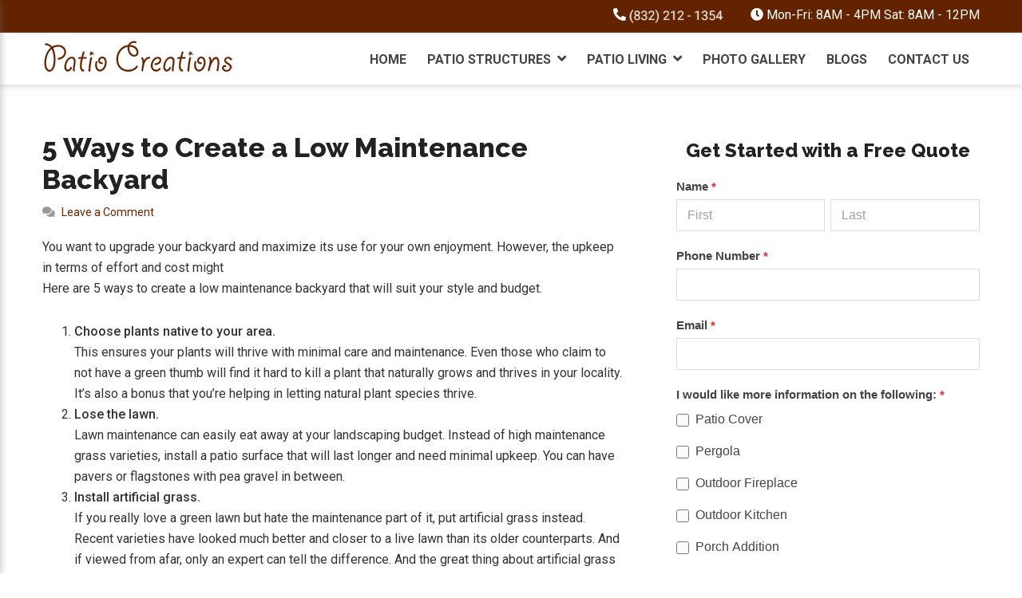

--- FILE ---
content_type: text/html; charset=UTF-8
request_url: https://www.houston-patio.com/custom-patio-blog/5-ways-to-create-a-low-maintenance-backyard
body_size: 13081
content:
<!DOCTYPE html>
<html lang="en-US">
<head >
<meta charset="UTF-8" />
<meta name="description" content="Here are 5 ways to create a low maintenance backyard that will suit your style and budget." />
<meta name="viewport" content="width=device-width, initial-scale=1" />
<title>5 Ways to Create a Low Maintenance Backyard</title>
<meta name='robots' content='max-image-preview:large' />
<link rel='dns-prefetch' href='//www.Houston-Patio.com' />
<link rel='dns-prefetch' href='//fonts.googleapis.com' />
<link href='https://fonts.gstatic.com' crossorigin rel='preconnect' />
<link rel="alternate" type="application/rss+xml" title="Houston Patio Creations &raquo; Feed" href="https://www.Houston-Patio.com/feed" />
<link rel="alternate" type="application/rss+xml" title="Houston Patio Creations &raquo; Comments Feed" href="https://www.Houston-Patio.com/comments/feed" />
<link rel="alternate" type="application/rss+xml" title="Houston Patio Creations &raquo; 5 Ways to Create a Low Maintenance Backyard Comments Feed" href="https://www.Houston-Patio.com/custom-patio-blog/5-ways-to-create-a-low-maintenance-backyard/feed" />
<link rel="alternate" title="oEmbed (JSON)" type="application/json+oembed" href="https://www.Houston-Patio.com/wp-json/oembed/1.0/embed?url=https%3A%2F%2Fwww.Houston-Patio.com%2Fcustom-patio-blog%2F5-ways-to-create-a-low-maintenance-backyard" />
<link rel="alternate" title="oEmbed (XML)" type="text/xml+oembed" href="https://www.Houston-Patio.com/wp-json/oembed/1.0/embed?url=https%3A%2F%2Fwww.Houston-Patio.com%2Fcustom-patio-blog%2F5-ways-to-create-a-low-maintenance-backyard&#038;format=xml" />
<link rel="canonical" href="https://www.Houston-Patio.com/custom-patio-blog/5-ways-to-create-a-low-maintenance-backyard" />
<style id='wp-img-auto-sizes-contain-inline-css'>
img:is([sizes=auto i],[sizes^="auto," i]){contain-intrinsic-size:3000px 1500px}
/*# sourceURL=wp-img-auto-sizes-contain-inline-css */
</style>
<style id='invicta-critical-inline-css'>

	
		/* theme critical css */
 
		.header-container { position: fixed;
			width: 100%;
			z-index: 999; }

		.before-header {
			background-color: #642300;
			color: #FFF;
			line-height: 1;
			text-align: right;
			padding: 10px 0;
		}

		.business-information__phone-number {
			margin-right: 30px;
		}

		.site-header {
			background-color: #FFF;
			box-shadow: 0 3px 6px rgba(191, 191, 191, 0.5);
		}

		.admin-bar .site-header { top: 32px }

		.header-widget-area { float: right }

		.mobile-nav{text-align:center;display:none}
		.mobile-nav-toggle{color:#642300;cursor:pointer;display:block;padding:14px 15px;font-size:35px;line-height:1}

		.sidr{display:block;position:fixed;top:0;height:100%;z-index:999999;width:260px;overflow-x:hidden;overflow-y:auto;background-color:#fff;box-shadow:0 0 10px 0 rgba(113, 113, 113, 0.5)}
		.sidr.sidr-left{left:-260px;right:auto}
		.sidr-inner:not(:last-child){margin-bottom:0}
		.sidr-class-custom-logo-link{display:block;box-shadow:0 0 5px #dadada;padding:20px 15px;text-align:center}
		.sidr-class-custom-logo{max-width:230px}
		.sidr-class-menu-item a{border-bottom:1px solid #e0e0e0;font-size:16px;padding:18px 15px;display:block;color: #333}
		.sidr-class-sub-menu{padding-left:20px;display:none}
		.sidr-class-sub-menu a{font-size:15px}
		.sidr-inner li {margin-bottom: 0}
		.sidr-inner li::before {display: none}

		.site-inner {
			clear: both;
			padding-top: 60px;
			margin-top: 105px;
			margin-bottom: 40px;
		}

		.home .site-inner {
			padding-top: 0;
			margin-bottom: 0;
		}

		.wrap {
			max-width: 1400px;
			margin: 0 auto;
			padding: 0 4.16666666666667%;
		}

		.home .site-inner > .wrap:first-child {
			padding-left: 0 !important;
			padding-right: 0 !important;
			margin: 0 auto !important;
			max-width: 100%;
		}

		.title-area {
			float: left;
			padding-top: 10px;
			padding-bottom: 10px;
		}

		.custom-logo-link {
			display: block;
		}

		.genesis-nav-menu {
			clear: both;
			line-height: 1;
			width: 100%;
			font-size: 0;
		}
		
		.genesis-nav-menu .menu-item {
			display: inline-block;
			position: relative;
		}
		
		.genesis-nav-menu a {
			cursor: pointer;
			color: #444;
			display: block;
			font-family: 'Roboto', sans-serif;
			font-size: 16px;
			font-weight: 700;
			outline-offset: -1px;
			text-decoration: none;
			text-transform: uppercase;
			padding: 23px 13px;
		}

		.genesis-nav-menu .menu-item:focus,
		.genesis-nav-menu .menu-item:hover {
			position: relative;
		}

		.genesis-nav-menu a:focus,
		.genesis-nav-menu a:hover,
		.genesis-nav-menu .current-menu-item > a,
		.genesis-nav-menu .sub-menu .current-menu-item > a:focus,
		.genesis-nav-menu .sub-menu .current-menu-item > a:hover {
			color: #642300;
			text-decoration: none;
		}

		.widget:last-child,
		.widget p:last-child,
		.widget ul > li:last-of-type {
			margin-bottom: 0;
		}

		@media only screen and (max-width: 1134px) {
			.wrap {
				padding: 0 4%;
			}
		}

		@media only screen and (max-width: 1080px) {
			.genesis-nav-menu a {
				padding: 25px 8px;
			}
		}

		@media only screen and (max-width: 1024px) {
			.nav-primary, .nav-secondary { display: none }
			.mobile-nav { display: block }

			.sidr-class-menu-item a { font-weight: 700; }
		}
		
		@media only screen and (max-width: 860px) {
			.wrap {
				padding: 0 4.65116279069767%;
			}		
		}
		
		@media only screen and (max-width: 768px) {
		}
		
		@media only screen and (max-width: 640px) {
		}
		
		@media only screen and (max-width: 480px) {
			.before-header {
				line-height: 1.2;
				font-size: 15px;
				text-align: center;
			}
		}
		
		@media only screen and (max-width: 360px) {
		}
	
/*# sourceURL=invicta-critical-inline-css */
</style>
<link rel='stylesheet' id='invicta-css' href='https://www.Houston-Patio.com/wp-content/themes/invicta-pro/style.css?ver=1.0.0' media='all' />
<style id='wp-emoji-styles-inline-css'>

	img.wp-smiley, img.emoji {
		display: inline !important;
		border: none !important;
		box-shadow: none !important;
		height: 1em !important;
		width: 1em !important;
		margin: 0 0.07em !important;
		vertical-align: -0.1em !important;
		background: none !important;
		padding: 0 !important;
	}
/*# sourceURL=wp-emoji-styles-inline-css */
</style>
<style id='wp-block-library-inline-css'>
:root{--wp-block-synced-color:#7a00df;--wp-block-synced-color--rgb:122,0,223;--wp-bound-block-color:var(--wp-block-synced-color);--wp-editor-canvas-background:#ddd;--wp-admin-theme-color:#007cba;--wp-admin-theme-color--rgb:0,124,186;--wp-admin-theme-color-darker-10:#006ba1;--wp-admin-theme-color-darker-10--rgb:0,107,160.5;--wp-admin-theme-color-darker-20:#005a87;--wp-admin-theme-color-darker-20--rgb:0,90,135;--wp-admin-border-width-focus:2px}@media (min-resolution:192dpi){:root{--wp-admin-border-width-focus:1.5px}}.wp-element-button{cursor:pointer}:root .has-very-light-gray-background-color{background-color:#eee}:root .has-very-dark-gray-background-color{background-color:#313131}:root .has-very-light-gray-color{color:#eee}:root .has-very-dark-gray-color{color:#313131}:root .has-vivid-green-cyan-to-vivid-cyan-blue-gradient-background{background:linear-gradient(135deg,#00d084,#0693e3)}:root .has-purple-crush-gradient-background{background:linear-gradient(135deg,#34e2e4,#4721fb 50%,#ab1dfe)}:root .has-hazy-dawn-gradient-background{background:linear-gradient(135deg,#faaca8,#dad0ec)}:root .has-subdued-olive-gradient-background{background:linear-gradient(135deg,#fafae1,#67a671)}:root .has-atomic-cream-gradient-background{background:linear-gradient(135deg,#fdd79a,#004a59)}:root .has-nightshade-gradient-background{background:linear-gradient(135deg,#330968,#31cdcf)}:root .has-midnight-gradient-background{background:linear-gradient(135deg,#020381,#2874fc)}:root{--wp--preset--font-size--normal:16px;--wp--preset--font-size--huge:42px}.has-regular-font-size{font-size:1em}.has-larger-font-size{font-size:2.625em}.has-normal-font-size{font-size:var(--wp--preset--font-size--normal)}.has-huge-font-size{font-size:var(--wp--preset--font-size--huge)}.has-text-align-center{text-align:center}.has-text-align-left{text-align:left}.has-text-align-right{text-align:right}.has-fit-text{white-space:nowrap!important}#end-resizable-editor-section{display:none}.aligncenter{clear:both}.items-justified-left{justify-content:flex-start}.items-justified-center{justify-content:center}.items-justified-right{justify-content:flex-end}.items-justified-space-between{justify-content:space-between}.screen-reader-text{border:0;clip-path:inset(50%);height:1px;margin:-1px;overflow:hidden;padding:0;position:absolute;width:1px;word-wrap:normal!important}.screen-reader-text:focus{background-color:#ddd;clip-path:none;color:#444;display:block;font-size:1em;height:auto;left:5px;line-height:normal;padding:15px 23px 14px;text-decoration:none;top:5px;width:auto;z-index:100000}html :where(.has-border-color){border-style:solid}html :where([style*=border-top-color]){border-top-style:solid}html :where([style*=border-right-color]){border-right-style:solid}html :where([style*=border-bottom-color]){border-bottom-style:solid}html :where([style*=border-left-color]){border-left-style:solid}html :where([style*=border-width]){border-style:solid}html :where([style*=border-top-width]){border-top-style:solid}html :where([style*=border-right-width]){border-right-style:solid}html :where([style*=border-bottom-width]){border-bottom-style:solid}html :where([style*=border-left-width]){border-left-style:solid}html :where(img[class*=wp-image-]){height:auto;max-width:100%}:where(figure){margin:0 0 1em}html :where(.is-position-sticky){--wp-admin--admin-bar--position-offset:var(--wp-admin--admin-bar--height,0px)}@media screen and (max-width:600px){html :where(.is-position-sticky){--wp-admin--admin-bar--position-offset:0px}}

/*# sourceURL=wp-block-library-inline-css */
</style><style id='wp-block-list-inline-css'>
ol,ul{box-sizing:border-box}:root :where(.wp-block-list.has-background){padding:1.25em 2.375em}
/*# sourceURL=https://www.Houston-Patio.com/wp-includes/blocks/list/style.min.css */
</style>
<style id='wp-block-paragraph-inline-css'>
.is-small-text{font-size:.875em}.is-regular-text{font-size:1em}.is-large-text{font-size:2.25em}.is-larger-text{font-size:3em}.has-drop-cap:not(:focus):first-letter{float:left;font-size:8.4em;font-style:normal;font-weight:100;line-height:.68;margin:.05em .1em 0 0;text-transform:uppercase}body.rtl .has-drop-cap:not(:focus):first-letter{float:none;margin-left:.1em}p.has-drop-cap.has-background{overflow:hidden}:root :where(p.has-background){padding:1.25em 2.375em}:where(p.has-text-color:not(.has-link-color)) a{color:inherit}p.has-text-align-left[style*="writing-mode:vertical-lr"],p.has-text-align-right[style*="writing-mode:vertical-rl"]{rotate:180deg}
/*# sourceURL=https://www.Houston-Patio.com/wp-includes/blocks/paragraph/style.min.css */
</style>
<style id='global-styles-inline-css'>
:root{--wp--preset--aspect-ratio--square: 1;--wp--preset--aspect-ratio--4-3: 4/3;--wp--preset--aspect-ratio--3-4: 3/4;--wp--preset--aspect-ratio--3-2: 3/2;--wp--preset--aspect-ratio--2-3: 2/3;--wp--preset--aspect-ratio--16-9: 16/9;--wp--preset--aspect-ratio--9-16: 9/16;--wp--preset--color--black: #000000;--wp--preset--color--cyan-bluish-gray: #abb8c3;--wp--preset--color--white: #ffffff;--wp--preset--color--pale-pink: #f78da7;--wp--preset--color--vivid-red: #cf2e2e;--wp--preset--color--luminous-vivid-orange: #ff6900;--wp--preset--color--luminous-vivid-amber: #fcb900;--wp--preset--color--light-green-cyan: #7bdcb5;--wp--preset--color--vivid-green-cyan: #00d084;--wp--preset--color--pale-cyan-blue: #8ed1fc;--wp--preset--color--vivid-cyan-blue: #0693e3;--wp--preset--color--vivid-purple: #9b51e0;--wp--preset--gradient--vivid-cyan-blue-to-vivid-purple: linear-gradient(135deg,rgb(6,147,227) 0%,rgb(155,81,224) 100%);--wp--preset--gradient--light-green-cyan-to-vivid-green-cyan: linear-gradient(135deg,rgb(122,220,180) 0%,rgb(0,208,130) 100%);--wp--preset--gradient--luminous-vivid-amber-to-luminous-vivid-orange: linear-gradient(135deg,rgb(252,185,0) 0%,rgb(255,105,0) 100%);--wp--preset--gradient--luminous-vivid-orange-to-vivid-red: linear-gradient(135deg,rgb(255,105,0) 0%,rgb(207,46,46) 100%);--wp--preset--gradient--very-light-gray-to-cyan-bluish-gray: linear-gradient(135deg,rgb(238,238,238) 0%,rgb(169,184,195) 100%);--wp--preset--gradient--cool-to-warm-spectrum: linear-gradient(135deg,rgb(74,234,220) 0%,rgb(151,120,209) 20%,rgb(207,42,186) 40%,rgb(238,44,130) 60%,rgb(251,105,98) 80%,rgb(254,248,76) 100%);--wp--preset--gradient--blush-light-purple: linear-gradient(135deg,rgb(255,206,236) 0%,rgb(152,150,240) 100%);--wp--preset--gradient--blush-bordeaux: linear-gradient(135deg,rgb(254,205,165) 0%,rgb(254,45,45) 50%,rgb(107,0,62) 100%);--wp--preset--gradient--luminous-dusk: linear-gradient(135deg,rgb(255,203,112) 0%,rgb(199,81,192) 50%,rgb(65,88,208) 100%);--wp--preset--gradient--pale-ocean: linear-gradient(135deg,rgb(255,245,203) 0%,rgb(182,227,212) 50%,rgb(51,167,181) 100%);--wp--preset--gradient--electric-grass: linear-gradient(135deg,rgb(202,248,128) 0%,rgb(113,206,126) 100%);--wp--preset--gradient--midnight: linear-gradient(135deg,rgb(2,3,129) 0%,rgb(40,116,252) 100%);--wp--preset--font-size--small: 12px;--wp--preset--font-size--medium: 20px;--wp--preset--font-size--large: 20px;--wp--preset--font-size--x-large: 42px;--wp--preset--font-size--normal: 18px;--wp--preset--font-size--larger: 24px;--wp--preset--spacing--20: 0.44rem;--wp--preset--spacing--30: 0.67rem;--wp--preset--spacing--40: 1rem;--wp--preset--spacing--50: 1.5rem;--wp--preset--spacing--60: 2.25rem;--wp--preset--spacing--70: 3.38rem;--wp--preset--spacing--80: 5.06rem;--wp--preset--shadow--natural: 6px 6px 9px rgba(0, 0, 0, 0.2);--wp--preset--shadow--deep: 12px 12px 50px rgba(0, 0, 0, 0.4);--wp--preset--shadow--sharp: 6px 6px 0px rgba(0, 0, 0, 0.2);--wp--preset--shadow--outlined: 6px 6px 0px -3px rgb(255, 255, 255), 6px 6px rgb(0, 0, 0);--wp--preset--shadow--crisp: 6px 6px 0px rgb(0, 0, 0);}:where(.is-layout-flex){gap: 0.5em;}:where(.is-layout-grid){gap: 0.5em;}body .is-layout-flex{display: flex;}.is-layout-flex{flex-wrap: wrap;align-items: center;}.is-layout-flex > :is(*, div){margin: 0;}body .is-layout-grid{display: grid;}.is-layout-grid > :is(*, div){margin: 0;}:where(.wp-block-columns.is-layout-flex){gap: 2em;}:where(.wp-block-columns.is-layout-grid){gap: 2em;}:where(.wp-block-post-template.is-layout-flex){gap: 1.25em;}:where(.wp-block-post-template.is-layout-grid){gap: 1.25em;}.has-black-color{color: var(--wp--preset--color--black) !important;}.has-cyan-bluish-gray-color{color: var(--wp--preset--color--cyan-bluish-gray) !important;}.has-white-color{color: var(--wp--preset--color--white) !important;}.has-pale-pink-color{color: var(--wp--preset--color--pale-pink) !important;}.has-vivid-red-color{color: var(--wp--preset--color--vivid-red) !important;}.has-luminous-vivid-orange-color{color: var(--wp--preset--color--luminous-vivid-orange) !important;}.has-luminous-vivid-amber-color{color: var(--wp--preset--color--luminous-vivid-amber) !important;}.has-light-green-cyan-color{color: var(--wp--preset--color--light-green-cyan) !important;}.has-vivid-green-cyan-color{color: var(--wp--preset--color--vivid-green-cyan) !important;}.has-pale-cyan-blue-color{color: var(--wp--preset--color--pale-cyan-blue) !important;}.has-vivid-cyan-blue-color{color: var(--wp--preset--color--vivid-cyan-blue) !important;}.has-vivid-purple-color{color: var(--wp--preset--color--vivid-purple) !important;}.has-black-background-color{background-color: var(--wp--preset--color--black) !important;}.has-cyan-bluish-gray-background-color{background-color: var(--wp--preset--color--cyan-bluish-gray) !important;}.has-white-background-color{background-color: var(--wp--preset--color--white) !important;}.has-pale-pink-background-color{background-color: var(--wp--preset--color--pale-pink) !important;}.has-vivid-red-background-color{background-color: var(--wp--preset--color--vivid-red) !important;}.has-luminous-vivid-orange-background-color{background-color: var(--wp--preset--color--luminous-vivid-orange) !important;}.has-luminous-vivid-amber-background-color{background-color: var(--wp--preset--color--luminous-vivid-amber) !important;}.has-light-green-cyan-background-color{background-color: var(--wp--preset--color--light-green-cyan) !important;}.has-vivid-green-cyan-background-color{background-color: var(--wp--preset--color--vivid-green-cyan) !important;}.has-pale-cyan-blue-background-color{background-color: var(--wp--preset--color--pale-cyan-blue) !important;}.has-vivid-cyan-blue-background-color{background-color: var(--wp--preset--color--vivid-cyan-blue) !important;}.has-vivid-purple-background-color{background-color: var(--wp--preset--color--vivid-purple) !important;}.has-black-border-color{border-color: var(--wp--preset--color--black) !important;}.has-cyan-bluish-gray-border-color{border-color: var(--wp--preset--color--cyan-bluish-gray) !important;}.has-white-border-color{border-color: var(--wp--preset--color--white) !important;}.has-pale-pink-border-color{border-color: var(--wp--preset--color--pale-pink) !important;}.has-vivid-red-border-color{border-color: var(--wp--preset--color--vivid-red) !important;}.has-luminous-vivid-orange-border-color{border-color: var(--wp--preset--color--luminous-vivid-orange) !important;}.has-luminous-vivid-amber-border-color{border-color: var(--wp--preset--color--luminous-vivid-amber) !important;}.has-light-green-cyan-border-color{border-color: var(--wp--preset--color--light-green-cyan) !important;}.has-vivid-green-cyan-border-color{border-color: var(--wp--preset--color--vivid-green-cyan) !important;}.has-pale-cyan-blue-border-color{border-color: var(--wp--preset--color--pale-cyan-blue) !important;}.has-vivid-cyan-blue-border-color{border-color: var(--wp--preset--color--vivid-cyan-blue) !important;}.has-vivid-purple-border-color{border-color: var(--wp--preset--color--vivid-purple) !important;}.has-vivid-cyan-blue-to-vivid-purple-gradient-background{background: var(--wp--preset--gradient--vivid-cyan-blue-to-vivid-purple) !important;}.has-light-green-cyan-to-vivid-green-cyan-gradient-background{background: var(--wp--preset--gradient--light-green-cyan-to-vivid-green-cyan) !important;}.has-luminous-vivid-amber-to-luminous-vivid-orange-gradient-background{background: var(--wp--preset--gradient--luminous-vivid-amber-to-luminous-vivid-orange) !important;}.has-luminous-vivid-orange-to-vivid-red-gradient-background{background: var(--wp--preset--gradient--luminous-vivid-orange-to-vivid-red) !important;}.has-very-light-gray-to-cyan-bluish-gray-gradient-background{background: var(--wp--preset--gradient--very-light-gray-to-cyan-bluish-gray) !important;}.has-cool-to-warm-spectrum-gradient-background{background: var(--wp--preset--gradient--cool-to-warm-spectrum) !important;}.has-blush-light-purple-gradient-background{background: var(--wp--preset--gradient--blush-light-purple) !important;}.has-blush-bordeaux-gradient-background{background: var(--wp--preset--gradient--blush-bordeaux) !important;}.has-luminous-dusk-gradient-background{background: var(--wp--preset--gradient--luminous-dusk) !important;}.has-pale-ocean-gradient-background{background: var(--wp--preset--gradient--pale-ocean) !important;}.has-electric-grass-gradient-background{background: var(--wp--preset--gradient--electric-grass) !important;}.has-midnight-gradient-background{background: var(--wp--preset--gradient--midnight) !important;}.has-small-font-size{font-size: var(--wp--preset--font-size--small) !important;}.has-medium-font-size{font-size: var(--wp--preset--font-size--medium) !important;}.has-large-font-size{font-size: var(--wp--preset--font-size--large) !important;}.has-x-large-font-size{font-size: var(--wp--preset--font-size--x-large) !important;}
/*# sourceURL=global-styles-inline-css */
</style>

<style id='classic-theme-styles-inline-css'>
/*! This file is auto-generated */
.wp-block-button__link{color:#fff;background-color:#32373c;border-radius:9999px;box-shadow:none;text-decoration:none;padding:calc(.667em + 2px) calc(1.333em + 2px);font-size:1.125em}.wp-block-file__button{background:#32373c;color:#fff;text-decoration:none}
/*# sourceURL=/wp-includes/css/classic-themes.min.css */
</style>
<link rel='stylesheet' id='invicta-fonts-css' href='https://fonts.googleapis.com/css2?family=Raleway:wght@600;800&#038;family=Roboto:ital,wght@0,400;0,500;0,700;1,400;1,500&#038;display=swap' media='all' />
<link rel='stylesheet' id='invicta-fontawesome-css' href='https://www.Houston-Patio.com/wp-content/themes/invicta-pro/lib/assets/fontawesome-pro/css/trim.css?ver=5.15.4-pro' media='all' />
<script nonce="MVRoSnNmdWZmOA=="  src="https://www.Houston-Patio.com/wp-includes/js/jquery/jquery.min.js?ver=3.7.1" id="jquery-core-js"></script>
<script nonce="MVRoSnNmdWZmOA=="  src="https://www.Houston-Patio.com/wp-includes/js/jquery/jquery-migrate.min.js?ver=3.4.1" id="jquery-migrate-js"></script>
<link rel="https://api.w.org/" href="https://www.Houston-Patio.com/wp-json/" /><link rel="alternate" title="JSON" type="application/json" href="https://www.Houston-Patio.com/wp-json/wp/v2/posts/1269" /><link rel="EditURI" type="application/rsd+xml" title="RSD" href="https://www.Houston-Patio.com/xmlrpc.php?rsd" />
<script nonce="MVRoSnNmdWZmOA==" >document.documentElement.className += " js";</script>
<link rel="icon" href="https://www.Houston-Patio.com/wp-content/themes/invicta-pro/images/favicon.ico" />
<link rel="pingback" href="https://www.Houston-Patio.com/xmlrpc.php" />
<meta name="google-site-verification" content="6JNPvzdmACZE1YiOM-Q2g6UEYi7bVdUmqms4KV0Nv3g" />
<!-- Global site tag (gtag.js) - Google Analytics -->
<script nonce="MVRoSnNmdWZmOA=="  async src="https://www.googletagmanager.com/gtag/js?id=UA-23114110-7"></script>
<script nonce="MVRoSnNmdWZmOA==" >
  window.dataLayer = window.dataLayer || [];
  function gtag(){dataLayer.push(arguments);}
  gtag('js', new Date());

  gtag('config', 'UA-23114110-7');
</script>

<meta name="google-site-verification" content="-g2IqPImXsvekjp1_tMlQ1BSrZ-Z304XGGJmELPTeHk" /></head>
<body class="wp-singular post-template-default single single-post postid-1269 single-format-standard wp-embed-responsive wp-theme-genesis wp-child-theme-invicta-pro content-sidebar genesis-breadcrumbs-hidden genesis-singular-image-hidden genesis-footer-widgets-visible invicta first-block-core-paragraph" itemscope itemtype="https://schema.org/WebPage"><div class="site-container"><ul class="genesis-skip-link"><li><a href="#genesis-nav-primary" class="screen-reader-shortcut"> Skip to primary navigation</a></li><li><a href="#genesis-content" class="screen-reader-shortcut"> Skip to main content</a></li><li><a href="#genesis-sidebar-primary" class="screen-reader-shortcut"> Skip to primary sidebar</a></li><li><a href="#genesis-footer-widgets" class="screen-reader-shortcut"> Skip to footer</a></li></ul><div class="header-container"><div class="before-header widget-area"><div class="wrap"><section id="custom_html-3" class="widget_text widget widget_custom_html"><div class="widget_text widget-wrap"><div class="textwidget custom-html-widget"><div class="before-header__business-information">
	<span class="business-information__phone-number"><i class="fas fa-phone fa-rotate-90"></i> <img src="/wp-content/uploads/2025/12/houston-patio-contact-number.webp" alt="(832) 212 - 1354" class="business-information__phone-number-image" width="118" height="21"/></span> <span class="business-information__business-operation-time"><i class="fas fa-clock"></i> Mon-Fri: 8AM - 4PM Sat: 8AM - 12PM</span>
</div></div></div></section>
</div></div><header class="site-header" itemscope itemtype="https://schema.org/WPHeader"><div class="wrap"><div class="title-area"><a href="https://www.Houston-Patio.com" class="custom-logo-link" rel="home" aria-current="page"><picture><source media="(max-width:480px)" srcset="https://www.Houston-Patio.com/wp-content/themes/invicta-pro/images/logo-mobile.png"><img src="https://www.Houston-Patio.com/wp-content/themes/invicta-pro/images/logo.png" alt="Lane Remodeling and Construction" style="max-width: 100%; height: auto;" class="custom-logo" width="240" height="40"></picture></a></div><div class="widget-area header-widget-area"><nav class="nav-primary" aria-label="Main" itemscope itemtype="https://schema.org/SiteNavigationElement" id="genesis-nav-primary"><ul id="menu-primary-menu" class="menu genesis-nav-menu menu-primary js-superfish"><li id="menu-item-958" class="menu-item menu-item-type-custom menu-item-object-custom menu-item-958"><a href="/" itemprop="url"><span itemprop="name">Home</span></a></li>
<li id="menu-item-959" class="no-click menu-item menu-item-type-custom menu-item-object-custom menu-item-has-children menu-item-959"><a href="#patio-structures" itemprop="url"><span itemprop="name">Patio Structures</span></a>
<ul class="sub-menu">
	<li id="menu-item-963" class="menu-item menu-item-type-post_type menu-item-object-page menu-item-963"><a href="https://www.Houston-Patio.com/patio-cover" itemprop="url"><span itemprop="name">Houston Patio Cover</span></a></li>
	<li id="menu-item-965" class="menu-item menu-item-type-post_type menu-item-object-page menu-item-965"><a href="https://www.Houston-Patio.com/pergola" itemprop="url"><span itemprop="name">Houston Pergola</span></a></li>
	<li id="menu-item-967" class="menu-item menu-item-type-post_type menu-item-object-page menu-item-967"><a href="https://www.Houston-Patio.com/porch-screen-addition" itemprop="url"><span itemprop="name">Houston Porch Addition</span></a></li>
</ul>
</li>
<li id="menu-item-968" class="no-click menu-item menu-item-type-custom menu-item-object-custom menu-item-has-children menu-item-968"><a href="#patio-living" itemprop="url"><span itemprop="name">Patio Living</span></a>
<ul class="sub-menu">
	<li id="menu-item-961" class="menu-item menu-item-type-post_type menu-item-object-page menu-item-961"><a href="https://www.Houston-Patio.com/outdoor-fireplaces-firepits" itemprop="url"><span itemprop="name">Outdoor Fireplace and Firepit</span></a></li>
	<li id="menu-item-962" class="menu-item menu-item-type-post_type menu-item-object-page menu-item-962"><a href="https://www.Houston-Patio.com/outdoor-kitchen" itemprop="url"><span itemprop="name">Houston Outdoor Kitchen</span></a></li>
</ul>
</li>
<li id="menu-item-966" class="menu-item menu-item-type-post_type menu-item-object-page menu-item-966"><a href="https://www.Houston-Patio.com/photo-gallery" itemprop="url"><span itemprop="name">Photo Gallery</span></a></li>
<li id="menu-item-969" class="menu-item menu-item-type-taxonomy menu-item-object-category current-post-ancestor current-menu-parent current-post-parent menu-item-969"><a href="https://www.Houston-Patio.com/category/custom-patio-blog" itemprop="url"><span itemprop="name">Blogs</span></a></li>
<li id="menu-item-960" class="menu-item menu-item-type-post_type menu-item-object-page menu-item-960"><a href="https://www.Houston-Patio.com/contact-us" itemprop="url"><span itemprop="name">Contact Us</span></a></li>
</ul></nav><div class="mobile-nav"><span class="mobile-nav-toggle"><i class="far fa-bars"></i></span></div></div></div></header></div><div class="site-inner"><div class="wrap"><div class="content-sidebar-wrap"><main class="content" id="genesis-content"><article class="post-1269 post type-post status-publish format-standard category-custom-patio-blog entry" aria-label="5 Ways to Create a Low Maintenance Backyard" itemscope itemtype="https://schema.org/CreativeWork"><header class="entry-header"><h1 class="entry-title" itemprop="headline">5 Ways to Create a Low Maintenance Backyard</h1>
<p class="entry-meta"><span class="entry-comments-link"><a href="https://www.Houston-Patio.com/custom-patio-blog/5-ways-to-create-a-low-maintenance-backyard#respond">Leave a Comment</a></span> </p></header><div class="entry-content" itemprop="text">
<p>You want to upgrade your backyard and maximize its use for your own enjoyment. However, the upkeep in terms of effort and cost might<br>Here are 5 ways to create a low maintenance backyard that will suit your style and budget.</p>



<ol class="wp-block-list"><li><strong>Choose plants native to your area.</strong><br>This ensures your plants will thrive with minimal care and maintenance. Even those who claim to not have a green thumb will find it hard to kill a plant that naturally grows and thrives in your locality. It’s also a bonus that you’re helping in letting natural plant species thrive.</li><li><strong>Lose the lawn.</strong><br>Lawn maintenance can easily eat away at your landscaping budget. Instead of high maintenance grass varieties, install a patio surface that will last longer and need minimal upkeep. You can have pavers or flagstones with pea gravel in between.</li><li><strong>Install artificial grass.</strong><br>If you really love a green lawn but hate the maintenance part of it, put artificial grass instead. Recent varieties have looked much better and closer to a live lawn than its older counterparts. And if viewed from afar, only an expert can tell the difference. And the great thing about artificial grass is that while it will still need cleaning, it surely won’t die on your watch.</li><li><strong>Consider xeriscaping or fire-scaping.</strong><br>A xeriscape is a landscape design that uses fire-proof plants which require little to no amount of water. Most of these plantings come from native species and highly adaptive imported ones. Not only do you get a colorful landscape, you’ll also protect your property from fire.</li><li><strong>Choose evergreens and perennials.</strong><br>These plants thrive all year round and fill your yard with flowers every year without fail. Perennials don’t also need to be replanted. They mostly require trimming and watering.</li></ol>
<!--<rdf:RDF xmlns:rdf="http://www.w3.org/1999/02/22-rdf-syntax-ns#"
			xmlns:dc="http://purl.org/dc/elements/1.1/"
			xmlns:trackback="http://madskills.com/public/xml/rss/module/trackback/">
		<rdf:Description rdf:about="https://www.Houston-Patio.com/custom-patio-blog/5-ways-to-create-a-low-maintenance-backyard"
    dc:identifier="https://www.Houston-Patio.com/custom-patio-blog/5-ways-to-create-a-low-maintenance-backyard"
    dc:title="5 Ways to Create a Low Maintenance Backyard"
    trackback:ping="https://www.Houston-Patio.com/custom-patio-blog/5-ways-to-create-a-low-maintenance-backyard/trackback" />
</rdf:RDF>-->
</div><footer class="entry-footer"><p class="entry-meta"><span class="entry-categories">Filed Under: <a href="https://www.Houston-Patio.com/category/custom-patio-blog" rel="category tag">Custom Patio Blog</a></span> </p></footer></article><h2 class="screen-reader-text">Reader Interactions</h2>	<div id="respond" class="comment-respond">
		<h3 id="reply-title" class="comment-reply-title">Leave a Reply <small><a rel="nofollow" id="cancel-comment-reply-link" href="/custom-patio-blog/5-ways-to-create-a-low-maintenance-backyard#respond" style="display:none;">Cancel reply</a></small></h3><form action="https://www.Houston-Patio.com/wp-comments-post.php" method="post" id="commentform" class="comment-form"><p class="comment-notes"><span id="email-notes">Your email address will not be published.</span> <span class="required-field-message">Required fields are marked <span class="required">*</span></span></p><p class="comment-form-comment"><label for="comment">Comment <span class="required">*</span></label> <textarea id="comment" name="comment" cols="45" rows="8" maxlength="65525" required></textarea></p><p class="comment-form-author"><label for="author">Name <span class="required">*</span></label> <input id="author" name="author" type="text" value="" size="30" maxlength="245" autocomplete="name" required /></p>
<p class="comment-form-email"><label for="email">Email <span class="required">*</span></label> <input id="email" name="email" type="email" value="" size="30" maxlength="100" aria-describedby="email-notes" autocomplete="email" required /></p>
<p class="comment-form-url"><label for="url">Website</label> <input id="url" name="url" type="url" value="" size="30" maxlength="200" autocomplete="url" /></p>
<p class="comment-form-cookies-consent"><input id="wp-comment-cookies-consent" name="wp-comment-cookies-consent" type="checkbox" value="yes" /> <label for="wp-comment-cookies-consent">Save my name, email, and website in this browser for the next time I comment.</label></p>
<p class="form-submit"><input name="submit" type="submit" id="submit" class="submit" value="Post Comment" /> <input type='hidden' name='comment_post_ID' value='1269' id='comment_post_ID' />
<input type='hidden' name='comment_parent' id='comment_parent' value='0' />
</p><p style="display: none;"><input type="hidden" id="akismet_comment_nonce" name="akismet_comment_nonce" value="20c0e3aff2" /></p><p style="display: none !important;" class="akismet-fields-container" data-prefix="ak_"><label>&#916;<textarea name="ak_hp_textarea" cols="45" rows="8" maxlength="100"></textarea></label><input type="hidden" id="ak_js_1" name="ak_js" value="18"/><script nonce="MVRoSnNmdWZmOA==" >document.getElementById( "ak_js_1" ).setAttribute( "value", ( new Date() ).getTime() );</script></p></form>	</div><!-- #respond -->
	</main><aside class="sidebar sidebar-primary widget-area" role="complementary" aria-label="Primary Sidebar" itemscope itemtype="https://schema.org/WPSideBar" id="genesis-sidebar-primary"><h2 class="genesis-sidebar-title screen-reader-text">Primary Sidebar</h2><section id="frm_show_form-2" class="widget widget_frm_show_form"><div class="widget-wrap"><div class="frm_form_widget"><h3 class="widgettitle widget-title">Get Started with a Free Quote</h3>
<link rel='stylesheet' id='formidable-css' href='https://www.Houston-Patio.com/wp-content/plugins/formidable/css/formidableforms.css?ver=1210502' media='all' />
<div class="frm_forms  with_frm_style frm_style_formidable-style-2" id="frm_form_8_container" data-token="194f92523e9ade9dbc4bc3f2649573e5">
<form enctype="multipart/form-data" method="post" class="frm-show-form  frm_ajax_submit  frm_pro_form " id="form_contact2" data-token="194f92523e9ade9dbc4bc3f2649573e5">
<div class="frm_form_fields ">
<fieldset>
<legend class="frm_screen_reader">Get a Free Quote</legend>

<div class="frm_fields_container">
<input type="hidden" name="frm_action" value="create" />
<input type="hidden" name="form_id" value="8" />
<input type="hidden" name="frm_hide_fields_8" id="frm_hide_fields_8" value="" />
<input type="hidden" name="form_key" value="contact2" />
<input type="hidden" name="item_meta[0]" value="" />
<input type="hidden" id="frm_submit_entry_8" name="frm_submit_entry_8" value="84f19b70ca" /><input type="hidden" name="_wp_http_referer" value="/custom-patio-blog/5-ways-to-create-a-low-maintenance-backyard" /><div id="frm_field_288_container" class="frm_form_field form-field  frm_required_field frm_top_container frm_first frm_half">
    <label for="field_qh4icy2" class="frm_primary_label">Name
        <span class="frm_required">*</span>
    </label>
    <input  type="text" id="field_qh4icy2" name="item_meta[288]" value=""  placeholder="First" data-reqmsg="Name cannot be blank." aria-required="true" data-invmsg="Name is invalid" aria-invalid="false"   />
    
    
</div>
<div id="frm_field_289_container" class="frm_form_field form-field  frm_hidden_container frm_half">
    <label for="field_ocfup12" class="frm_primary_label">Last Name
        <span class="frm_required"></span>
    </label>
    <input  type="text" id="field_ocfup12" name="item_meta[289]" value=""  placeholder="Last" data-invmsg="Last is invalid" aria-invalid="false"   />
    
    
</div>
<div id="frm_field_290_container" class="frm_form_field form-field  frm_required_field frm_top_container">
    <label for="field_gbhx6" class="frm_primary_label">Phone Number
        <span class="frm_required">*</span>
    </label>
    <input type="tel" id="field_gbhx6" name="item_meta[290]" value=""  data-reqmsg="Phone Number cannot be blank." aria-required="true" data-invmsg="Phone is invalid" aria-invalid="false" pattern="((\+\d{1,3}(-|.| )?\(?\d\)?(-| |.)?\d{1,5})|(\(?\d{2,6}\)?))(-|.| )?(\d{3,4})(-|.| )?(\d{4})(( x| ext)\d{1,5}){0,1}$"  />
    
    
</div>
<div id="frm_field_291_container" class="frm_form_field form-field  frm_required_field frm_top_container frm_full">
    <label for="field_29yf4d2" class="frm_primary_label">Email
        <span class="frm_required">*</span>
    </label>
    <input type="email" id="field_29yf4d2" name="item_meta[291]" value=""  data-reqmsg="Email cannot be blank." aria-required="true" data-invmsg="Please enter a valid email address" aria-invalid="false"  />
    
    
</div>
<div id="frm_field_292_container" class="frm_form_field form-field  frm_required_field frm_top_container vertical_radio">
    <label for="field_krc04" class="frm_primary_label">I would like more information on the following:
        <span class="frm_required">*</span>
    </label>
    <div class="frm_opt_container">		<div class="frm_checkbox" id="frm_checkbox_292-0">			<label  for="field_krc04-0">
			<input type="checkbox" name="item_meta[292][]" id="field_krc04-0" value="Patio Cover"  data-reqmsg="I would like more information on the following: cannot be blank." data-invmsg="I would like more information on the following: is invalid"   aria-required="true"  /> Patio Cover</label></div>
		<div class="frm_checkbox" id="frm_checkbox_292-1">			<label  for="field_krc04-1">
			<input type="checkbox" name="item_meta[292][]" id="field_krc04-1" value="Pergola"  data-reqmsg="I would like more information on the following: cannot be blank." data-invmsg="I would like more information on the following: is invalid"   /> Pergola</label></div>
		<div class="frm_checkbox" id="frm_checkbox_292-2">			<label  for="field_krc04-2">
			<input type="checkbox" name="item_meta[292][]" id="field_krc04-2" value="Outdoor Fireplace"  data-reqmsg="I would like more information on the following: cannot be blank." data-invmsg="I would like more information on the following: is invalid"   /> Outdoor Fireplace</label></div>
		<div class="frm_checkbox" id="frm_checkbox_292-4">			<label  for="field_krc04-4">
			<input type="checkbox" name="item_meta[292][]" id="field_krc04-4" value="Outdoor Kitchen"  data-reqmsg="I would like more information on the following: cannot be blank." data-invmsg="I would like more information on the following: is invalid"   /> Outdoor Kitchen</label></div>
		<div class="frm_checkbox" id="frm_checkbox_292-7">			<label  for="field_krc04-7">
			<input type="checkbox" name="item_meta[292][]" id="field_krc04-7" value="Porch Addition"  data-reqmsg="I would like more information on the following: cannot be blank." data-invmsg="I would like more information on the following: is invalid"   /> Porch Addition</label></div>
</div>
    
    
</div>
<div id="frm_field_294_container" class="frm_form_field form-field  frm_none_container">
    <label for="g-recaptcha-response" id="field_j9rqi_label" class="frm_primary_label">Captcha
        <span class="frm_required" aria-hidden="true"></span>
    </label>
    <div  id="field_j9rqi" class="frm-g-recaptcha" data-sitekey="6LdmjoUpAAAAAErAxq56Oz92ReJhHFJmE5HImiUB" data-size="normal" data-theme="light"></div>
    
    
</div>
<div id="frm_field_295_container" class="frm_form_field form-field ">
	<div class="frm_submit">

<button class="frm_button_submit frm_final_submit" type="submit"   formnovalidate="formnovalidate">Submit</button>

</div>
</div>
	<input type="hidden" name="item_key" value="" />
			<div id="frm_field_297_container">
			<label for="field_m9jdh" >
				If you are human, leave this field blank.			</label>
			<input  id="field_m9jdh" type="text" class="frm_form_field form-field frm_verify" name="item_meta[297]" value=""  />
		</div>
		<input name="frm_state" type="hidden" value="NlQfsS3/UzX7NLCgeigbqD0zmhV8qY4aZHWZ/vbzrhnXPRCi8CoGXTiHOYNEq6TC" /></div>
</fieldset>
</div>

<p style="display: none !important;" class="akismet-fields-container" data-prefix="ak_"><label>&#916;<textarea name="ak_hp_textarea" cols="45" rows="8" maxlength="100"></textarea></label><input type="hidden" id="ak_js_2" name="ak_js" value="170"/><script nonce="MVRoSnNmdWZmOA==" >document.getElementById( "ak_js_2" ).setAttribute( "value", ( new Date() ).getTime() );</script></p></form>
</div>
</div></div></section>
<section id="custom_html-2" class="widget_text widget widget_custom_html"><div class="widget_text widget-wrap"><div class="textwidget custom-html-widget">		
			<div class="featured-blog-post flex">

				
						<div class="col col-1">
							<div class="col-wrapper">
								<div class="featured-images"><img src="https://www.Houston-Patio.com/wp-content/themes/invicta-pro/images/houston-featured-blog-icon-1.png" width="110" height="110" loading="lazy" alt="" /></div>
								<div class="post-content">
									<h3 class="title"><a href="https://www.Houston-Patio.com/custom-patio-blog/4-materials-for-your-plant-borders-and-retaining-walls">4 Materials for your Plant Borders and Retaining Walls</a></h3>
									<p>Borders and retaining walls help frame your garden plots neatly and prevent soil erosion for slopes. It can also raise your garden plots above level ground for better emphasis. In this blog, we list down 4 materials you can consider when building your borders and...</p>
								</div>
								<div class="cta-wrap">
									<a class="read-more button" href="https://www.Houston-Patio.com/custom-patio-blog/4-materials-for-your-plant-borders-and-retaining-walls">Read More ></a>
								</div>
							</div>
						</div>

					
			</div>

			
		</div></div></section>
</aside></div></div></div><div class="before-footer-widget widget-area"><div class="wrap"><section id="custom_html-7" class="widget_text widget widget_custom_html"><div class="widget_text widget-wrap"><h3 class="widgettitle widget-title">Have a project in mind?</h3>
<div class="textwidget custom-html-widget"><div class="get-free-quote"><p>We work throughout Houston, Katy, Sugar Land, Cypress, Rosenberg, Fulshear, <br>Brookshire, The Woodlands and surrounding communities.</p>
	<p><a href="/contact-us/" class="button btn--get-free-quote">Get a Free Quote</a></p></div></div></div></section>
</div></div><div class="footer-widgets" id="genesis-footer-widgets"><h2 class="genesis-sidebar-title screen-reader-text">Footer</h2><div class="wrap"><div class="widget-area footer-widgets-1 footer-widget-area"><section id="custom_html-9" class="widget_text widget widget_custom_html"><div class="widget_text widget-wrap"><div class="textwidget custom-html-widget"><div class="footer-widgets__footer-logo align-center">
	<img src="/wp-content/uploads/2019/09/houstonpatio-footer-logo.png" alt="Houston Patio" class="footer-widgets__footer-logo-image"  width="270" height="78" loading="lazy"/>
</div>
<div class="footer-services-info">
	<p class="call-us-today__text">Call us today for Free Quote</p>
	<p><img src="/wp-content/uploads/2019/09/houstonpatio-phone-number.png" alt="" width="156" height="28" loading="lazy" /></p>
</div></div></div></section>
<section id="custom_html-10" class="widget_text widget widget_custom_html"><div class="widget_text widget-wrap"><h3 class="widgettitle widget-title">Our Information</h3>
<div class="textwidget custom-html-widget"><ul class="our-information-menu">
	<li class="menu-item"><a href="/category/custom-patio-blog/">Blog</a></li>
	<li class="menu-item"><a href="/contact-us/">Contact Us</a></li>
</ul></div></div></section>
</div><div class="widget-area footer-widgets-2 footer-widget-area"><section id="nav_menu-6" class="widget widget_nav_menu"><div class="widget-wrap"><h3 class="widgettitle widget-title">Patio Structures</h3>
<nav class="menu-patio-structures-container" aria-label="Patio Structures"><ul id="menu-patio-structures" class="menu"><li id="menu-item-232" class="menu-item menu-item-type-post_type menu-item-object-page menu-item-232"><a href="https://www.Houston-Patio.com/patio-cover" itemprop="url">Houston Patio Cover</a></li>
<li id="menu-item-234" class="menu-item menu-item-type-post_type menu-item-object-page menu-item-234"><a href="https://www.Houston-Patio.com/pergola" itemprop="url">Houston Pergola</a></li>
<li id="menu-item-237" class="menu-item menu-item-type-post_type menu-item-object-page menu-item-237"><a href="https://www.Houston-Patio.com/porch-screen-addition" itemprop="url">Houston Porch Addition</a></li>
</ul></nav></div></section>
<section id="nav_menu-7" class="widget widget_nav_menu"><div class="widget-wrap"><h3 class="widgettitle widget-title">Patio Surfaces</h3>
<nav class="menu-patio-surfaces-container" aria-label="Patio Surfaces"><ul id="menu-patio-surfaces" class="menu"><li id="menu-item-249" class="menu-item menu-item-type-post_type menu-item-object-page menu-item-249"><a href="https://www.Houston-Patio.com/photo-gallery/concrete-overlays" itemprop="url">Houston Concrete Overlays</a></li>
<li id="menu-item-250" class="menu-item menu-item-type-post_type menu-item-object-page menu-item-250"><a href="https://www.Houston-Patio.com/photo-gallery/flagstone" itemprop="url">Houston Flagstone</a></li>
<li id="menu-item-251" class="menu-item menu-item-type-post_type menu-item-object-page menu-item-251"><a href="https://www.Houston-Patio.com/photo-gallery/pavers" itemprop="url">Houston Pavers</a></li>
</ul></nav></div></section>
</div><div class="widget-area footer-widgets-3 footer-widget-area"><section id="nav_menu-8" class="widget widget_nav_menu"><div class="widget-wrap"><h3 class="widgettitle widget-title">Patio Living</h3>
<nav class="menu-patio-living-container" aria-label="Patio Living"><ul id="menu-patio-living" class="menu"><li id="menu-item-247" class="menu-item menu-item-type-post_type menu-item-object-page menu-item-247"><a href="https://www.Houston-Patio.com/photo-gallery/outdoor-fireplace-firepit" itemprop="url">Houston Outdoor Fireplace and Firepit</a></li>
<li id="menu-item-248" class="menu-item menu-item-type-post_type menu-item-object-page menu-item-248"><a href="https://www.Houston-Patio.com/photo-gallery/photo-gallery-outdoor-kitchens" itemprop="url">Houston Outdoor Kitchens</a></li>
</ul></nav></div></section>
<section id="nav_menu-9" class="widget widget_nav_menu"><div class="widget-wrap"><h3 class="widgettitle widget-title">Patio Photo Galleries</h3>
<nav class="menu-patio-structure-galleries-container" aria-label="Patio Photo Galleries"><ul id="menu-patio-structure-galleries" class="menu"><li id="menu-item-256" class="menu-item menu-item-type-post_type menu-item-object-page menu-item-256"><a href="https://www.Houston-Patio.com/photo-gallery/gazebo" itemprop="url">Houston Gazebo</a></li>
<li id="menu-item-259" class="menu-item menu-item-type-post_type menu-item-object-page menu-item-259"><a href="https://www.Houston-Patio.com/photo-gallery/photo-gallery-patio" itemprop="url">Houston Patio</a></li>
<li id="menu-item-260" class="menu-item menu-item-type-post_type menu-item-object-page menu-item-260"><a href="https://www.Houston-Patio.com/photo-gallery/patio-covers" itemprop="url">Houston Patio Covers</a></li>
<li id="menu-item-262" class="menu-item menu-item-type-post_type menu-item-object-page menu-item-262"><a href="https://www.Houston-Patio.com/photo-gallery/pergolas" itemprop="url">Houston Pergolas</a></li>
<li id="menu-item-263" class="menu-item menu-item-type-post_type menu-item-object-page menu-item-263"><a href="https://www.Houston-Patio.com/photo-gallery/porch-addition" itemprop="url">Houston Porch Addition</a></li>
<li id="menu-item-267" class="menu-item menu-item-type-post_type menu-item-object-page menu-item-267"><a href="https://www.Houston-Patio.com/patio-surfaces" itemprop="url">Houston Patio Surfaces</a></li>
</ul></nav></div></section>
</div><div class="widget-area footer-widgets-4 footer-widget-area"><section id="custom_html-11" class="widget_text widget widget_custom_html"><div class="widget_text widget-wrap"><div class="textwidget custom-html-widget"><iframe title="Houston Patio Facebook Page" src="https://www.facebook.com/plugins/page.php?href=https%3A%2F%2Fwww.facebook.com%2FHoustonPatio%2F&tabs=timeline&width=340&height=500&small_header=false&adapt_container_width=true&hide_cover=false&show_facepile=true&appId" width="100%" height="340" style="border:none;overflow:hidden" scrolling="no" frameborder="0" allowfullscreen="true" allow="autoplay; clipboard-write; encrypted-media; picture-in-picture; web-share" data-lazy="true"         loading="lazy"></iframe></div></div></section>
</div></div></div><footer class="site-footer" itemscope itemtype="https://schema.org/WPFooter"><div class="wrap"><p>&#xA9;&nbsp;2026 &middot; Houston Patio Creations</p></div></footer><span class="gotop"><i class="fas fa-chevron-up"></i></span></div><script nonce="MVRoSnNmdWZmOA==" >
				( function() {
					const style = document.createElement( 'style' );
					style.appendChild( document.createTextNode( '#frm_field_297_container {visibility:hidden;overflow:hidden;width:0;height:0;position:absolute;}' ) );
					document.head.appendChild( style );
					document.currentScript?.remove();
				} )();
			</script><script nonce="MVRoSnNmdWZmOA=="  type="speculationrules">
{"prefetch":[{"source":"document","where":{"and":[{"href_matches":"/*"},{"not":{"href_matches":["/wp-*.php","/wp-admin/*","/wp-content/uploads/*","/wp-content/*","/wp-content/plugins/*","/wp-content/themes/invicta-pro/*","/wp-content/themes/genesis/*","/*\\?(.+)"]}},{"not":{"selector_matches":"a[rel~=\"nofollow\"]"}},{"not":{"selector_matches":".no-prefetch, .no-prefetch a"}}]},"eagerness":"conservative"}]}
</script>
<script nonce="MVRoSnNmdWZmOA=="  src="https://www.Houston-Patio.com/wp-includes/js/comment-reply.min.js?ver=6.9" id="comment-reply-js" async data-wp-strategy="async" fetchpriority="low"></script>
<script nonce="MVRoSnNmdWZmOA=="  src="https://www.Houston-Patio.com/wp-content/themes/genesis/lib/js/skip-links.min.js?ver=3.6.1" id="skip-links-js"></script>
<script nonce="MVRoSnNmdWZmOA=="  src="https://www.Houston-Patio.com/wp-content/themes/invicta-pro/lib/assets/sidr/jquery.sidr.min.js" id="invicta-sidr-js"></script>
<script nonce="MVRoSnNmdWZmOA=="  src="https://www.Houston-Patio.com/wp-content/themes/invicta-pro/lib/assets/flexslider/flexslider.min.js" id="invicta-flexslider-js"></script>
<script nonce="MVRoSnNmdWZmOA=="  src="https://www.Houston-Patio.com/wp-content/themes/invicta-pro/lib/assets/js/global.js" id="invicta-global-js"></script>
<script nonce="MVRoSnNmdWZmOA=="  defer src="https://www.Houston-Patio.com/wp-content/plugins/akismet/_inc/akismet-frontend.js?ver=1765342851" id="akismet-frontend-js"></script>
<script nonce="MVRoSnNmdWZmOA=="  id="formidable-js-extra">
var frm_js = {"ajax_url":"https://www.Houston-Patio.com/wp-admin/admin-ajax.php","images_url":"https://www.Houston-Patio.com/wp-content/plugins/formidable/images","loading":"Loading\u2026","remove":"Remove","offset":"4","nonce":"24450f3f68","id":"ID","no_results":"No results match","file_spam":"That file looks like Spam.","calc_error":"There is an error in the calculation in the field with key","empty_fields":"Please complete the preceding required fields before uploading a file.","focus_first_error":"1","include_alert_role":"1","include_resend_email":""};
var frm_password_checks = {"eight-char":{"label":"Eight characters minimum","regex":"/^.{8,}$/","message":"Passwords require at least 8 characters"},"lowercase":{"label":"One lowercase letter","regex":"#[a-z]+#","message":"Passwords must include at least one lowercase letter"},"uppercase":{"label":"One uppercase letter","regex":"#[A-Z]+#","message":"Passwords must include at least one uppercase letter"},"number":{"label":"One number","regex":"#[0-9]+#","message":"Passwords must include at least one number"},"special-char":{"label":"One special character","regex":"/(?=.*[^a-zA-Z0-9])/","message":"Password is invalid"}};
var frmCheckboxI18n = {"errorMsg":{"min_selections":"This field requires a minimum of %1$d selected options but only %2$d were submitted."}};
//# sourceURL=formidable-js-extra
</script>
<script nonce="MVRoSnNmdWZmOA=="  src="https://www.Houston-Patio.com/wp-content/plugins/formidable-pro/js/frm.min.js?ver=6.26-jquery" id="formidable-js"></script>
<script nonce="MVRoSnNmdWZmOA=="  id="formidable-js-after">
window.frm_js.repeaterRowDeleteConfirmation = "Are you sure you want to delete this row?";
window.frm_js.datepickerLibrary = "default";
//# sourceURL=formidable-js-after
</script>
<script nonce="MVRoSnNmdWZmOA=="  defer="defer" async="async" src="https://www.google.com/recaptcha/api.js?onload=frmRecaptcha&amp;render=explicit&amp;hl=en&amp;ver=3" id="captcha-api-js"></script>
<script nonce="MVRoSnNmdWZmOA=="  id="wp-emoji-settings" type="application/json">
{"baseUrl":"https://s.w.org/images/core/emoji/17.0.2/72x72/","ext":".png","svgUrl":"https://s.w.org/images/core/emoji/17.0.2/svg/","svgExt":".svg","source":{"concatemoji":"https://www.Houston-Patio.com/wp-includes/js/wp-emoji-release.min.js?ver=6.9"}}
</script>
<script nonce="MVRoSnNmdWZmOA=="  type="module">
/*! This file is auto-generated */
const a=JSON.parse(document.getElementById("wp-emoji-settings").textContent),o=(window._wpemojiSettings=a,"wpEmojiSettingsSupports"),s=["flag","emoji"];function i(e){try{var t={supportTests:e,timestamp:(new Date).valueOf()};sessionStorage.setItem(o,JSON.stringify(t))}catch(e){}}function c(e,t,n){e.clearRect(0,0,e.canvas.width,e.canvas.height),e.fillText(t,0,0);t=new Uint32Array(e.getImageData(0,0,e.canvas.width,e.canvas.height).data);e.clearRect(0,0,e.canvas.width,e.canvas.height),e.fillText(n,0,0);const a=new Uint32Array(e.getImageData(0,0,e.canvas.width,e.canvas.height).data);return t.every((e,t)=>e===a[t])}function p(e,t){e.clearRect(0,0,e.canvas.width,e.canvas.height),e.fillText(t,0,0);var n=e.getImageData(16,16,1,1);for(let e=0;e<n.data.length;e++)if(0!==n.data[e])return!1;return!0}function u(e,t,n,a){switch(t){case"flag":return n(e,"\ud83c\udff3\ufe0f\u200d\u26a7\ufe0f","\ud83c\udff3\ufe0f\u200b\u26a7\ufe0f")?!1:!n(e,"\ud83c\udde8\ud83c\uddf6","\ud83c\udde8\u200b\ud83c\uddf6")&&!n(e,"\ud83c\udff4\udb40\udc67\udb40\udc62\udb40\udc65\udb40\udc6e\udb40\udc67\udb40\udc7f","\ud83c\udff4\u200b\udb40\udc67\u200b\udb40\udc62\u200b\udb40\udc65\u200b\udb40\udc6e\u200b\udb40\udc67\u200b\udb40\udc7f");case"emoji":return!a(e,"\ud83e\u1fac8")}return!1}function f(e,t,n,a){let r;const o=(r="undefined"!=typeof WorkerGlobalScope&&self instanceof WorkerGlobalScope?new OffscreenCanvas(300,150):document.createElement("canvas")).getContext("2d",{willReadFrequently:!0}),s=(o.textBaseline="top",o.font="600 32px Arial",{});return e.forEach(e=>{s[e]=t(o,e,n,a)}),s}function r(e){var t=document.createElement("script");t.src=e,t.defer=!0,document.head.appendChild(t)}a.supports={everything:!0,everythingExceptFlag:!0},new Promise(t=>{let n=function(){try{var e=JSON.parse(sessionStorage.getItem(o));if("object"==typeof e&&"number"==typeof e.timestamp&&(new Date).valueOf()<e.timestamp+604800&&"object"==typeof e.supportTests)return e.supportTests}catch(e){}return null}();if(!n){if("undefined"!=typeof Worker&&"undefined"!=typeof OffscreenCanvas&&"undefined"!=typeof URL&&URL.createObjectURL&&"undefined"!=typeof Blob)try{var e="postMessage("+f.toString()+"("+[JSON.stringify(s),u.toString(),c.toString(),p.toString()].join(",")+"));",a=new Blob([e],{type:"text/javascript"});const r=new Worker(URL.createObjectURL(a),{name:"wpTestEmojiSupports"});return void(r.onmessage=e=>{i(n=e.data),r.terminate(),t(n)})}catch(e){}i(n=f(s,u,c,p))}t(n)}).then(e=>{for(const n in e)a.supports[n]=e[n],a.supports.everything=a.supports.everything&&a.supports[n],"flag"!==n&&(a.supports.everythingExceptFlag=a.supports.everythingExceptFlag&&a.supports[n]);var t;a.supports.everythingExceptFlag=a.supports.everythingExceptFlag&&!a.supports.flag,a.supports.everything||((t=a.source||{}).concatemoji?r(t.concatemoji):t.wpemoji&&t.twemoji&&(r(t.twemoji),r(t.wpemoji)))});
//# sourceURL=https://www.Houston-Patio.com/wp-includes/js/wp-emoji-loader.min.js
</script>
<script nonce="MVRoSnNmdWZmOA==" >
/*<![CDATA[*/
/*]]>*/
</script>
</body></html>


--- FILE ---
content_type: text/html; charset=utf-8
request_url: https://www.google.com/recaptcha/api2/anchor?ar=1&k=6LdmjoUpAAAAAErAxq56Oz92ReJhHFJmE5HImiUB&co=aHR0cHM6Ly93d3cuaG91c3Rvbi1wYXRpby5jb206NDQz&hl=en&v=PoyoqOPhxBO7pBk68S4YbpHZ&theme=light&size=normal&anchor-ms=20000&execute-ms=30000&cb=rwyj6j8t5siq
body_size: 50454
content:
<!DOCTYPE HTML><html dir="ltr" lang="en"><head><meta http-equiv="Content-Type" content="text/html; charset=UTF-8">
<meta http-equiv="X-UA-Compatible" content="IE=edge">
<title>reCAPTCHA</title>
<style type="text/css">
/* cyrillic-ext */
@font-face {
  font-family: 'Roboto';
  font-style: normal;
  font-weight: 400;
  font-stretch: 100%;
  src: url(//fonts.gstatic.com/s/roboto/v48/KFO7CnqEu92Fr1ME7kSn66aGLdTylUAMa3GUBHMdazTgWw.woff2) format('woff2');
  unicode-range: U+0460-052F, U+1C80-1C8A, U+20B4, U+2DE0-2DFF, U+A640-A69F, U+FE2E-FE2F;
}
/* cyrillic */
@font-face {
  font-family: 'Roboto';
  font-style: normal;
  font-weight: 400;
  font-stretch: 100%;
  src: url(//fonts.gstatic.com/s/roboto/v48/KFO7CnqEu92Fr1ME7kSn66aGLdTylUAMa3iUBHMdazTgWw.woff2) format('woff2');
  unicode-range: U+0301, U+0400-045F, U+0490-0491, U+04B0-04B1, U+2116;
}
/* greek-ext */
@font-face {
  font-family: 'Roboto';
  font-style: normal;
  font-weight: 400;
  font-stretch: 100%;
  src: url(//fonts.gstatic.com/s/roboto/v48/KFO7CnqEu92Fr1ME7kSn66aGLdTylUAMa3CUBHMdazTgWw.woff2) format('woff2');
  unicode-range: U+1F00-1FFF;
}
/* greek */
@font-face {
  font-family: 'Roboto';
  font-style: normal;
  font-weight: 400;
  font-stretch: 100%;
  src: url(//fonts.gstatic.com/s/roboto/v48/KFO7CnqEu92Fr1ME7kSn66aGLdTylUAMa3-UBHMdazTgWw.woff2) format('woff2');
  unicode-range: U+0370-0377, U+037A-037F, U+0384-038A, U+038C, U+038E-03A1, U+03A3-03FF;
}
/* math */
@font-face {
  font-family: 'Roboto';
  font-style: normal;
  font-weight: 400;
  font-stretch: 100%;
  src: url(//fonts.gstatic.com/s/roboto/v48/KFO7CnqEu92Fr1ME7kSn66aGLdTylUAMawCUBHMdazTgWw.woff2) format('woff2');
  unicode-range: U+0302-0303, U+0305, U+0307-0308, U+0310, U+0312, U+0315, U+031A, U+0326-0327, U+032C, U+032F-0330, U+0332-0333, U+0338, U+033A, U+0346, U+034D, U+0391-03A1, U+03A3-03A9, U+03B1-03C9, U+03D1, U+03D5-03D6, U+03F0-03F1, U+03F4-03F5, U+2016-2017, U+2034-2038, U+203C, U+2040, U+2043, U+2047, U+2050, U+2057, U+205F, U+2070-2071, U+2074-208E, U+2090-209C, U+20D0-20DC, U+20E1, U+20E5-20EF, U+2100-2112, U+2114-2115, U+2117-2121, U+2123-214F, U+2190, U+2192, U+2194-21AE, U+21B0-21E5, U+21F1-21F2, U+21F4-2211, U+2213-2214, U+2216-22FF, U+2308-230B, U+2310, U+2319, U+231C-2321, U+2336-237A, U+237C, U+2395, U+239B-23B7, U+23D0, U+23DC-23E1, U+2474-2475, U+25AF, U+25B3, U+25B7, U+25BD, U+25C1, U+25CA, U+25CC, U+25FB, U+266D-266F, U+27C0-27FF, U+2900-2AFF, U+2B0E-2B11, U+2B30-2B4C, U+2BFE, U+3030, U+FF5B, U+FF5D, U+1D400-1D7FF, U+1EE00-1EEFF;
}
/* symbols */
@font-face {
  font-family: 'Roboto';
  font-style: normal;
  font-weight: 400;
  font-stretch: 100%;
  src: url(//fonts.gstatic.com/s/roboto/v48/KFO7CnqEu92Fr1ME7kSn66aGLdTylUAMaxKUBHMdazTgWw.woff2) format('woff2');
  unicode-range: U+0001-000C, U+000E-001F, U+007F-009F, U+20DD-20E0, U+20E2-20E4, U+2150-218F, U+2190, U+2192, U+2194-2199, U+21AF, U+21E6-21F0, U+21F3, U+2218-2219, U+2299, U+22C4-22C6, U+2300-243F, U+2440-244A, U+2460-24FF, U+25A0-27BF, U+2800-28FF, U+2921-2922, U+2981, U+29BF, U+29EB, U+2B00-2BFF, U+4DC0-4DFF, U+FFF9-FFFB, U+10140-1018E, U+10190-1019C, U+101A0, U+101D0-101FD, U+102E0-102FB, U+10E60-10E7E, U+1D2C0-1D2D3, U+1D2E0-1D37F, U+1F000-1F0FF, U+1F100-1F1AD, U+1F1E6-1F1FF, U+1F30D-1F30F, U+1F315, U+1F31C, U+1F31E, U+1F320-1F32C, U+1F336, U+1F378, U+1F37D, U+1F382, U+1F393-1F39F, U+1F3A7-1F3A8, U+1F3AC-1F3AF, U+1F3C2, U+1F3C4-1F3C6, U+1F3CA-1F3CE, U+1F3D4-1F3E0, U+1F3ED, U+1F3F1-1F3F3, U+1F3F5-1F3F7, U+1F408, U+1F415, U+1F41F, U+1F426, U+1F43F, U+1F441-1F442, U+1F444, U+1F446-1F449, U+1F44C-1F44E, U+1F453, U+1F46A, U+1F47D, U+1F4A3, U+1F4B0, U+1F4B3, U+1F4B9, U+1F4BB, U+1F4BF, U+1F4C8-1F4CB, U+1F4D6, U+1F4DA, U+1F4DF, U+1F4E3-1F4E6, U+1F4EA-1F4ED, U+1F4F7, U+1F4F9-1F4FB, U+1F4FD-1F4FE, U+1F503, U+1F507-1F50B, U+1F50D, U+1F512-1F513, U+1F53E-1F54A, U+1F54F-1F5FA, U+1F610, U+1F650-1F67F, U+1F687, U+1F68D, U+1F691, U+1F694, U+1F698, U+1F6AD, U+1F6B2, U+1F6B9-1F6BA, U+1F6BC, U+1F6C6-1F6CF, U+1F6D3-1F6D7, U+1F6E0-1F6EA, U+1F6F0-1F6F3, U+1F6F7-1F6FC, U+1F700-1F7FF, U+1F800-1F80B, U+1F810-1F847, U+1F850-1F859, U+1F860-1F887, U+1F890-1F8AD, U+1F8B0-1F8BB, U+1F8C0-1F8C1, U+1F900-1F90B, U+1F93B, U+1F946, U+1F984, U+1F996, U+1F9E9, U+1FA00-1FA6F, U+1FA70-1FA7C, U+1FA80-1FA89, U+1FA8F-1FAC6, U+1FACE-1FADC, U+1FADF-1FAE9, U+1FAF0-1FAF8, U+1FB00-1FBFF;
}
/* vietnamese */
@font-face {
  font-family: 'Roboto';
  font-style: normal;
  font-weight: 400;
  font-stretch: 100%;
  src: url(//fonts.gstatic.com/s/roboto/v48/KFO7CnqEu92Fr1ME7kSn66aGLdTylUAMa3OUBHMdazTgWw.woff2) format('woff2');
  unicode-range: U+0102-0103, U+0110-0111, U+0128-0129, U+0168-0169, U+01A0-01A1, U+01AF-01B0, U+0300-0301, U+0303-0304, U+0308-0309, U+0323, U+0329, U+1EA0-1EF9, U+20AB;
}
/* latin-ext */
@font-face {
  font-family: 'Roboto';
  font-style: normal;
  font-weight: 400;
  font-stretch: 100%;
  src: url(//fonts.gstatic.com/s/roboto/v48/KFO7CnqEu92Fr1ME7kSn66aGLdTylUAMa3KUBHMdazTgWw.woff2) format('woff2');
  unicode-range: U+0100-02BA, U+02BD-02C5, U+02C7-02CC, U+02CE-02D7, U+02DD-02FF, U+0304, U+0308, U+0329, U+1D00-1DBF, U+1E00-1E9F, U+1EF2-1EFF, U+2020, U+20A0-20AB, U+20AD-20C0, U+2113, U+2C60-2C7F, U+A720-A7FF;
}
/* latin */
@font-face {
  font-family: 'Roboto';
  font-style: normal;
  font-weight: 400;
  font-stretch: 100%;
  src: url(//fonts.gstatic.com/s/roboto/v48/KFO7CnqEu92Fr1ME7kSn66aGLdTylUAMa3yUBHMdazQ.woff2) format('woff2');
  unicode-range: U+0000-00FF, U+0131, U+0152-0153, U+02BB-02BC, U+02C6, U+02DA, U+02DC, U+0304, U+0308, U+0329, U+2000-206F, U+20AC, U+2122, U+2191, U+2193, U+2212, U+2215, U+FEFF, U+FFFD;
}
/* cyrillic-ext */
@font-face {
  font-family: 'Roboto';
  font-style: normal;
  font-weight: 500;
  font-stretch: 100%;
  src: url(//fonts.gstatic.com/s/roboto/v48/KFO7CnqEu92Fr1ME7kSn66aGLdTylUAMa3GUBHMdazTgWw.woff2) format('woff2');
  unicode-range: U+0460-052F, U+1C80-1C8A, U+20B4, U+2DE0-2DFF, U+A640-A69F, U+FE2E-FE2F;
}
/* cyrillic */
@font-face {
  font-family: 'Roboto';
  font-style: normal;
  font-weight: 500;
  font-stretch: 100%;
  src: url(//fonts.gstatic.com/s/roboto/v48/KFO7CnqEu92Fr1ME7kSn66aGLdTylUAMa3iUBHMdazTgWw.woff2) format('woff2');
  unicode-range: U+0301, U+0400-045F, U+0490-0491, U+04B0-04B1, U+2116;
}
/* greek-ext */
@font-face {
  font-family: 'Roboto';
  font-style: normal;
  font-weight: 500;
  font-stretch: 100%;
  src: url(//fonts.gstatic.com/s/roboto/v48/KFO7CnqEu92Fr1ME7kSn66aGLdTylUAMa3CUBHMdazTgWw.woff2) format('woff2');
  unicode-range: U+1F00-1FFF;
}
/* greek */
@font-face {
  font-family: 'Roboto';
  font-style: normal;
  font-weight: 500;
  font-stretch: 100%;
  src: url(//fonts.gstatic.com/s/roboto/v48/KFO7CnqEu92Fr1ME7kSn66aGLdTylUAMa3-UBHMdazTgWw.woff2) format('woff2');
  unicode-range: U+0370-0377, U+037A-037F, U+0384-038A, U+038C, U+038E-03A1, U+03A3-03FF;
}
/* math */
@font-face {
  font-family: 'Roboto';
  font-style: normal;
  font-weight: 500;
  font-stretch: 100%;
  src: url(//fonts.gstatic.com/s/roboto/v48/KFO7CnqEu92Fr1ME7kSn66aGLdTylUAMawCUBHMdazTgWw.woff2) format('woff2');
  unicode-range: U+0302-0303, U+0305, U+0307-0308, U+0310, U+0312, U+0315, U+031A, U+0326-0327, U+032C, U+032F-0330, U+0332-0333, U+0338, U+033A, U+0346, U+034D, U+0391-03A1, U+03A3-03A9, U+03B1-03C9, U+03D1, U+03D5-03D6, U+03F0-03F1, U+03F4-03F5, U+2016-2017, U+2034-2038, U+203C, U+2040, U+2043, U+2047, U+2050, U+2057, U+205F, U+2070-2071, U+2074-208E, U+2090-209C, U+20D0-20DC, U+20E1, U+20E5-20EF, U+2100-2112, U+2114-2115, U+2117-2121, U+2123-214F, U+2190, U+2192, U+2194-21AE, U+21B0-21E5, U+21F1-21F2, U+21F4-2211, U+2213-2214, U+2216-22FF, U+2308-230B, U+2310, U+2319, U+231C-2321, U+2336-237A, U+237C, U+2395, U+239B-23B7, U+23D0, U+23DC-23E1, U+2474-2475, U+25AF, U+25B3, U+25B7, U+25BD, U+25C1, U+25CA, U+25CC, U+25FB, U+266D-266F, U+27C0-27FF, U+2900-2AFF, U+2B0E-2B11, U+2B30-2B4C, U+2BFE, U+3030, U+FF5B, U+FF5D, U+1D400-1D7FF, U+1EE00-1EEFF;
}
/* symbols */
@font-face {
  font-family: 'Roboto';
  font-style: normal;
  font-weight: 500;
  font-stretch: 100%;
  src: url(//fonts.gstatic.com/s/roboto/v48/KFO7CnqEu92Fr1ME7kSn66aGLdTylUAMaxKUBHMdazTgWw.woff2) format('woff2');
  unicode-range: U+0001-000C, U+000E-001F, U+007F-009F, U+20DD-20E0, U+20E2-20E4, U+2150-218F, U+2190, U+2192, U+2194-2199, U+21AF, U+21E6-21F0, U+21F3, U+2218-2219, U+2299, U+22C4-22C6, U+2300-243F, U+2440-244A, U+2460-24FF, U+25A0-27BF, U+2800-28FF, U+2921-2922, U+2981, U+29BF, U+29EB, U+2B00-2BFF, U+4DC0-4DFF, U+FFF9-FFFB, U+10140-1018E, U+10190-1019C, U+101A0, U+101D0-101FD, U+102E0-102FB, U+10E60-10E7E, U+1D2C0-1D2D3, U+1D2E0-1D37F, U+1F000-1F0FF, U+1F100-1F1AD, U+1F1E6-1F1FF, U+1F30D-1F30F, U+1F315, U+1F31C, U+1F31E, U+1F320-1F32C, U+1F336, U+1F378, U+1F37D, U+1F382, U+1F393-1F39F, U+1F3A7-1F3A8, U+1F3AC-1F3AF, U+1F3C2, U+1F3C4-1F3C6, U+1F3CA-1F3CE, U+1F3D4-1F3E0, U+1F3ED, U+1F3F1-1F3F3, U+1F3F5-1F3F7, U+1F408, U+1F415, U+1F41F, U+1F426, U+1F43F, U+1F441-1F442, U+1F444, U+1F446-1F449, U+1F44C-1F44E, U+1F453, U+1F46A, U+1F47D, U+1F4A3, U+1F4B0, U+1F4B3, U+1F4B9, U+1F4BB, U+1F4BF, U+1F4C8-1F4CB, U+1F4D6, U+1F4DA, U+1F4DF, U+1F4E3-1F4E6, U+1F4EA-1F4ED, U+1F4F7, U+1F4F9-1F4FB, U+1F4FD-1F4FE, U+1F503, U+1F507-1F50B, U+1F50D, U+1F512-1F513, U+1F53E-1F54A, U+1F54F-1F5FA, U+1F610, U+1F650-1F67F, U+1F687, U+1F68D, U+1F691, U+1F694, U+1F698, U+1F6AD, U+1F6B2, U+1F6B9-1F6BA, U+1F6BC, U+1F6C6-1F6CF, U+1F6D3-1F6D7, U+1F6E0-1F6EA, U+1F6F0-1F6F3, U+1F6F7-1F6FC, U+1F700-1F7FF, U+1F800-1F80B, U+1F810-1F847, U+1F850-1F859, U+1F860-1F887, U+1F890-1F8AD, U+1F8B0-1F8BB, U+1F8C0-1F8C1, U+1F900-1F90B, U+1F93B, U+1F946, U+1F984, U+1F996, U+1F9E9, U+1FA00-1FA6F, U+1FA70-1FA7C, U+1FA80-1FA89, U+1FA8F-1FAC6, U+1FACE-1FADC, U+1FADF-1FAE9, U+1FAF0-1FAF8, U+1FB00-1FBFF;
}
/* vietnamese */
@font-face {
  font-family: 'Roboto';
  font-style: normal;
  font-weight: 500;
  font-stretch: 100%;
  src: url(//fonts.gstatic.com/s/roboto/v48/KFO7CnqEu92Fr1ME7kSn66aGLdTylUAMa3OUBHMdazTgWw.woff2) format('woff2');
  unicode-range: U+0102-0103, U+0110-0111, U+0128-0129, U+0168-0169, U+01A0-01A1, U+01AF-01B0, U+0300-0301, U+0303-0304, U+0308-0309, U+0323, U+0329, U+1EA0-1EF9, U+20AB;
}
/* latin-ext */
@font-face {
  font-family: 'Roboto';
  font-style: normal;
  font-weight: 500;
  font-stretch: 100%;
  src: url(//fonts.gstatic.com/s/roboto/v48/KFO7CnqEu92Fr1ME7kSn66aGLdTylUAMa3KUBHMdazTgWw.woff2) format('woff2');
  unicode-range: U+0100-02BA, U+02BD-02C5, U+02C7-02CC, U+02CE-02D7, U+02DD-02FF, U+0304, U+0308, U+0329, U+1D00-1DBF, U+1E00-1E9F, U+1EF2-1EFF, U+2020, U+20A0-20AB, U+20AD-20C0, U+2113, U+2C60-2C7F, U+A720-A7FF;
}
/* latin */
@font-face {
  font-family: 'Roboto';
  font-style: normal;
  font-weight: 500;
  font-stretch: 100%;
  src: url(//fonts.gstatic.com/s/roboto/v48/KFO7CnqEu92Fr1ME7kSn66aGLdTylUAMa3yUBHMdazQ.woff2) format('woff2');
  unicode-range: U+0000-00FF, U+0131, U+0152-0153, U+02BB-02BC, U+02C6, U+02DA, U+02DC, U+0304, U+0308, U+0329, U+2000-206F, U+20AC, U+2122, U+2191, U+2193, U+2212, U+2215, U+FEFF, U+FFFD;
}
/* cyrillic-ext */
@font-face {
  font-family: 'Roboto';
  font-style: normal;
  font-weight: 900;
  font-stretch: 100%;
  src: url(//fonts.gstatic.com/s/roboto/v48/KFO7CnqEu92Fr1ME7kSn66aGLdTylUAMa3GUBHMdazTgWw.woff2) format('woff2');
  unicode-range: U+0460-052F, U+1C80-1C8A, U+20B4, U+2DE0-2DFF, U+A640-A69F, U+FE2E-FE2F;
}
/* cyrillic */
@font-face {
  font-family: 'Roboto';
  font-style: normal;
  font-weight: 900;
  font-stretch: 100%;
  src: url(//fonts.gstatic.com/s/roboto/v48/KFO7CnqEu92Fr1ME7kSn66aGLdTylUAMa3iUBHMdazTgWw.woff2) format('woff2');
  unicode-range: U+0301, U+0400-045F, U+0490-0491, U+04B0-04B1, U+2116;
}
/* greek-ext */
@font-face {
  font-family: 'Roboto';
  font-style: normal;
  font-weight: 900;
  font-stretch: 100%;
  src: url(//fonts.gstatic.com/s/roboto/v48/KFO7CnqEu92Fr1ME7kSn66aGLdTylUAMa3CUBHMdazTgWw.woff2) format('woff2');
  unicode-range: U+1F00-1FFF;
}
/* greek */
@font-face {
  font-family: 'Roboto';
  font-style: normal;
  font-weight: 900;
  font-stretch: 100%;
  src: url(//fonts.gstatic.com/s/roboto/v48/KFO7CnqEu92Fr1ME7kSn66aGLdTylUAMa3-UBHMdazTgWw.woff2) format('woff2');
  unicode-range: U+0370-0377, U+037A-037F, U+0384-038A, U+038C, U+038E-03A1, U+03A3-03FF;
}
/* math */
@font-face {
  font-family: 'Roboto';
  font-style: normal;
  font-weight: 900;
  font-stretch: 100%;
  src: url(//fonts.gstatic.com/s/roboto/v48/KFO7CnqEu92Fr1ME7kSn66aGLdTylUAMawCUBHMdazTgWw.woff2) format('woff2');
  unicode-range: U+0302-0303, U+0305, U+0307-0308, U+0310, U+0312, U+0315, U+031A, U+0326-0327, U+032C, U+032F-0330, U+0332-0333, U+0338, U+033A, U+0346, U+034D, U+0391-03A1, U+03A3-03A9, U+03B1-03C9, U+03D1, U+03D5-03D6, U+03F0-03F1, U+03F4-03F5, U+2016-2017, U+2034-2038, U+203C, U+2040, U+2043, U+2047, U+2050, U+2057, U+205F, U+2070-2071, U+2074-208E, U+2090-209C, U+20D0-20DC, U+20E1, U+20E5-20EF, U+2100-2112, U+2114-2115, U+2117-2121, U+2123-214F, U+2190, U+2192, U+2194-21AE, U+21B0-21E5, U+21F1-21F2, U+21F4-2211, U+2213-2214, U+2216-22FF, U+2308-230B, U+2310, U+2319, U+231C-2321, U+2336-237A, U+237C, U+2395, U+239B-23B7, U+23D0, U+23DC-23E1, U+2474-2475, U+25AF, U+25B3, U+25B7, U+25BD, U+25C1, U+25CA, U+25CC, U+25FB, U+266D-266F, U+27C0-27FF, U+2900-2AFF, U+2B0E-2B11, U+2B30-2B4C, U+2BFE, U+3030, U+FF5B, U+FF5D, U+1D400-1D7FF, U+1EE00-1EEFF;
}
/* symbols */
@font-face {
  font-family: 'Roboto';
  font-style: normal;
  font-weight: 900;
  font-stretch: 100%;
  src: url(//fonts.gstatic.com/s/roboto/v48/KFO7CnqEu92Fr1ME7kSn66aGLdTylUAMaxKUBHMdazTgWw.woff2) format('woff2');
  unicode-range: U+0001-000C, U+000E-001F, U+007F-009F, U+20DD-20E0, U+20E2-20E4, U+2150-218F, U+2190, U+2192, U+2194-2199, U+21AF, U+21E6-21F0, U+21F3, U+2218-2219, U+2299, U+22C4-22C6, U+2300-243F, U+2440-244A, U+2460-24FF, U+25A0-27BF, U+2800-28FF, U+2921-2922, U+2981, U+29BF, U+29EB, U+2B00-2BFF, U+4DC0-4DFF, U+FFF9-FFFB, U+10140-1018E, U+10190-1019C, U+101A0, U+101D0-101FD, U+102E0-102FB, U+10E60-10E7E, U+1D2C0-1D2D3, U+1D2E0-1D37F, U+1F000-1F0FF, U+1F100-1F1AD, U+1F1E6-1F1FF, U+1F30D-1F30F, U+1F315, U+1F31C, U+1F31E, U+1F320-1F32C, U+1F336, U+1F378, U+1F37D, U+1F382, U+1F393-1F39F, U+1F3A7-1F3A8, U+1F3AC-1F3AF, U+1F3C2, U+1F3C4-1F3C6, U+1F3CA-1F3CE, U+1F3D4-1F3E0, U+1F3ED, U+1F3F1-1F3F3, U+1F3F5-1F3F7, U+1F408, U+1F415, U+1F41F, U+1F426, U+1F43F, U+1F441-1F442, U+1F444, U+1F446-1F449, U+1F44C-1F44E, U+1F453, U+1F46A, U+1F47D, U+1F4A3, U+1F4B0, U+1F4B3, U+1F4B9, U+1F4BB, U+1F4BF, U+1F4C8-1F4CB, U+1F4D6, U+1F4DA, U+1F4DF, U+1F4E3-1F4E6, U+1F4EA-1F4ED, U+1F4F7, U+1F4F9-1F4FB, U+1F4FD-1F4FE, U+1F503, U+1F507-1F50B, U+1F50D, U+1F512-1F513, U+1F53E-1F54A, U+1F54F-1F5FA, U+1F610, U+1F650-1F67F, U+1F687, U+1F68D, U+1F691, U+1F694, U+1F698, U+1F6AD, U+1F6B2, U+1F6B9-1F6BA, U+1F6BC, U+1F6C6-1F6CF, U+1F6D3-1F6D7, U+1F6E0-1F6EA, U+1F6F0-1F6F3, U+1F6F7-1F6FC, U+1F700-1F7FF, U+1F800-1F80B, U+1F810-1F847, U+1F850-1F859, U+1F860-1F887, U+1F890-1F8AD, U+1F8B0-1F8BB, U+1F8C0-1F8C1, U+1F900-1F90B, U+1F93B, U+1F946, U+1F984, U+1F996, U+1F9E9, U+1FA00-1FA6F, U+1FA70-1FA7C, U+1FA80-1FA89, U+1FA8F-1FAC6, U+1FACE-1FADC, U+1FADF-1FAE9, U+1FAF0-1FAF8, U+1FB00-1FBFF;
}
/* vietnamese */
@font-face {
  font-family: 'Roboto';
  font-style: normal;
  font-weight: 900;
  font-stretch: 100%;
  src: url(//fonts.gstatic.com/s/roboto/v48/KFO7CnqEu92Fr1ME7kSn66aGLdTylUAMa3OUBHMdazTgWw.woff2) format('woff2');
  unicode-range: U+0102-0103, U+0110-0111, U+0128-0129, U+0168-0169, U+01A0-01A1, U+01AF-01B0, U+0300-0301, U+0303-0304, U+0308-0309, U+0323, U+0329, U+1EA0-1EF9, U+20AB;
}
/* latin-ext */
@font-face {
  font-family: 'Roboto';
  font-style: normal;
  font-weight: 900;
  font-stretch: 100%;
  src: url(//fonts.gstatic.com/s/roboto/v48/KFO7CnqEu92Fr1ME7kSn66aGLdTylUAMa3KUBHMdazTgWw.woff2) format('woff2');
  unicode-range: U+0100-02BA, U+02BD-02C5, U+02C7-02CC, U+02CE-02D7, U+02DD-02FF, U+0304, U+0308, U+0329, U+1D00-1DBF, U+1E00-1E9F, U+1EF2-1EFF, U+2020, U+20A0-20AB, U+20AD-20C0, U+2113, U+2C60-2C7F, U+A720-A7FF;
}
/* latin */
@font-face {
  font-family: 'Roboto';
  font-style: normal;
  font-weight: 900;
  font-stretch: 100%;
  src: url(//fonts.gstatic.com/s/roboto/v48/KFO7CnqEu92Fr1ME7kSn66aGLdTylUAMa3yUBHMdazQ.woff2) format('woff2');
  unicode-range: U+0000-00FF, U+0131, U+0152-0153, U+02BB-02BC, U+02C6, U+02DA, U+02DC, U+0304, U+0308, U+0329, U+2000-206F, U+20AC, U+2122, U+2191, U+2193, U+2212, U+2215, U+FEFF, U+FFFD;
}

</style>
<link rel="stylesheet" type="text/css" href="https://www.gstatic.com/recaptcha/releases/PoyoqOPhxBO7pBk68S4YbpHZ/styles__ltr.css">
<script nonce="VQklqboiB3YN4ATrwu3kNw" type="text/javascript">window['__recaptcha_api'] = 'https://www.google.com/recaptcha/api2/';</script>
<script type="text/javascript" src="https://www.gstatic.com/recaptcha/releases/PoyoqOPhxBO7pBk68S4YbpHZ/recaptcha__en.js" nonce="VQklqboiB3YN4ATrwu3kNw">
      
    </script></head>
<body><div id="rc-anchor-alert" class="rc-anchor-alert"></div>
<input type="hidden" id="recaptcha-token" value="[base64]">
<script type="text/javascript" nonce="VQklqboiB3YN4ATrwu3kNw">
      recaptcha.anchor.Main.init("[\x22ainput\x22,[\x22bgdata\x22,\x22\x22,\[base64]/[base64]/[base64]/[base64]/[base64]/UltsKytdPUU6KEU8MjA0OD9SW2wrK109RT4+NnwxOTI6KChFJjY0NTEyKT09NTUyOTYmJk0rMTxjLmxlbmd0aCYmKGMuY2hhckNvZGVBdChNKzEpJjY0NTEyKT09NTYzMjA/[base64]/[base64]/[base64]/[base64]/[base64]/[base64]/[base64]\x22,\[base64]\\u003d\x22,\x22wrbCpht2w4jCihnCnBt+w7TDliMXCsOYw67CqzrDkh9owqYvw7PCjsKKw5Z5E2N8HcKnHMKpDMOCwqNWw4fCkMKvw5E6Jh8TKsK7GgY4EmA8wq/[base64]/w7zDh8KhwrfCnMKpw4LDqBnCu0bDs8KdbsK3w7/[base64]/DiMOzwr7DusKcMS0Zw7UhCcOWMlnDj8KUw6tSw43CisOdEMOBwrXCumYRwrbCqcOxw6lEHAxlwoDDm8Kidz9ZXGTDtcOMwo7Dgx1FLcK/wpfDt8O4wrjCm8KELwjDjnbDrsOTKMOiw7hsfks6YSPDj1pxwpbDlWpwecOHwozCicOpajsRwo4mwp/DtRfDpncJwq4XXsOIIhFhw4DDtl7CjRNxfXjCkzF/TcKiOMOJwoLDlXYowrl6esOPw7LDg8KAL8Kpw77Dq8Kdw69Lw7UjV8KkwpjDgsKcFwt3e8OxYcOGI8OzwphcRXl6wociw5kIYDgMFQDDqkteD8KbZEAHY00Ew6pDK8Kpw7rCgcOOJjMQw51CHsK9FMOSwqE9ZmbCtHU5d8KlZD3DucOSCMODwq1bO8Kkw6TDviIQw70/w6JsXMKeIwDCosOEB8KtwrDDmcOQwqgwV3/[base64]/[base64]/JWYrfsK1w7sSTMK5wqsDwpcyXEU0w4HCsm5aw4nDhEfDpcKYR8KHwp9iTsKQBcO3V8O+wq/DglRgwonChMOQw5osw7vDnMObw5XCoADCgcOhwrQlNjLCl8OnfBY4DMKEw549w48pHipxwosXwqdbXzfDpxIRJ8KjDsO1SMKewoIYw5oXwp7DgmZGXWjDtWoSw653PgNdKsOfw7PDrS1KSWbCvVvCusO7YMK1wqXDiMOSdBITSgl0eT3DmkvCmH/[base64]/[base64]/Dgx/DvMKpwr7CqgDClcOew7LCvHbCvgHDrEUOW8OBPFgUMGjDpydYUXAnwrTCv8OyBXZsfirCrMOAw582ADBBBgfCr8OEw5nDhMKqw4bCgCTDvMOCw5/DhAtLwrjDusK5wp3CsMK/DSDCmcKSw51kw70uwrLDosOXw6d2w5FKOix8NMOCRyfDqCvCrsO7f8OeNsK5w4rDksOCPcOPw5MfNsKvSx/CnnoJwpEGSsK5AcKibVZEw6BOHcOzGXLDhsOWWhDDhsO8UsORdTHChENSRwXCjz7Du2FoN8OGR0tDw7HDgA3CvsOFwq9Yw7xhwofDn8OUw595ZWnDvcOUwqHDjGzCl8KifcKew7DDrkXCj2bDgsOsw5fDkwFNBcKgNSnCuT3DnsOsw57CszgTW2nCsk/DnMOpVcK0w4/DmgrCn3rClUJuwo3Cs8KUWTTCthgcYQ3DqsOMesKIMFPDjTzDpMKGesKIPsOgw4/DqmUuwpHDoMK3AnQjw4LDuFHDizBOw7RBwoLDvTJ2Hx3DuzDCmB5pMmDDtlLDiknClHHChxQnGiBvNljDiy8jFT4/w7xJY8OiW1EccE3DqlhSwr1QAcO8XsOSZF5KR8OBw4/CrkFiXMKOXMOJTcOsw70lw4lVw67CjlIywp54woXCuHzDv8KIOSPCrSUQwofChsKbw7IYw60/w6I5NcK0wrJtw5DDpVnDtHk/Wj95woLCjMKiVsOVY8OTUcOkw7jCsS/CmnDCgsO1c3UKbmXDk2dJHMKgLjVIXMKnFMKRa1MiJwgFScK4w7kgwp1pw6TDn8KqNcOJwoEGw4fDnElnw5V9X8KxwrwldD0Ww4UIa8O5w7leD8KowrvDt8KUw7oPwr4Cw5tdRGo8HcOMwqF8OcOdwpnDh8KZwqtsPMKhWjApwoAVesKVw4/[base64]/PXZMworDvX3CliHDgiHDnHBSwoAEw5Baw4M/QwxQN0R/[base64]/DkAHDpMKQwqHCv8KswpbDp8KmBcK5QMKWwrYtGRhfDi3CkcKOVsOGQcKxJsKYwrLDmBLCpA7Dpmt2bntZGMK2eivCgAzDgnHDuMOYKsKDMcOwwrALVl7DpMKmwpjDpsKGHcKYwrlLwpTDuEbCpSB5NnxcwqnDksOaw6/CqsKDwrEkw7M0CsKvNHLCksKew5g8wo3CkUjCnQUPw4HDoCFdPMKQwq/CpElqwogxMcKtw5dnEyNzYB5kf8K2QX4tWsOZwpgXUltQw4QEw6jDkMO5ScOow6vCtAHDvsKRScK6wpYUc8KFw7FEwpdTJsOsTsOiZ2fCiGnDuFvCvsORSMOawqZUUMK3w6wCZ8K6McKXbR7Dl8OkIwbCmjHDg8K0bwrCngVEwqVVwozCqcOoCgPDv8Kbw5Z/[base64]/Co1hbEyfCl8K/[base64]/[base64]/ChXRFYsOewogAHMK8B0gHUMOow73ClMOaw4vDoSHChsKwwofCpEfDm1HDhifDvcKMGHDDozfCsQ/DiRx9woB9wo9rw6HDnT0Ewr/[base64]/Dq8KZIcKnKsKcFMOAw5Ivw57CisOgPsOgwrLCvMOPZHA2wpYtwqjDicOAU8O8wqZpw4bDiMKPwroRfl/CkMKvcsOxF8O2aWJAw5tQdHIewpnDmcK9wpV8TsK9DsO+LMKrwpjDl2vCkXhfwoTDrcOuw7PDriLDhEsow4s0ZEXCsGlaZ8ODw7B8w4HDgcKMTj4YQsOoGMOqwrLDtMK7w5bDq8OYMy7CmsOtV8KPw4zDkivCvMKyJ1sJw5wowr/[base64]/wqzDnBPCnz/CtGjCh8Kyw5bDlkbDl8O0woXDtcKPJ0QAw615w7tkdMOeaFLDkMKjeg7DhcOoLEzCihjDv8K6WMOlfmkGwpTCqRoNw7YHwp8VwqjCrWjDuMKOFsKdw505Ygc6E8OhRcKpIEnDrlxmw688QFBww5TClcK9YBrCimbCu8KSK1LDvsO5bA8hBcKYw4/DnyJdw5jCncKNw7rCsgwJEcONOBU4ehkbw5oPcER/a8Kvw7lkFlpHYmnDtcKtw6vCh8KMw6lUbg1kwqDDjD3CvjXDoMOTwpoVPcOXOH59w61fAsKNwqpkNsOmw508wpHDuVPCu8KHFMKBSsK3FsKdI8KsR8OywpAvERfDqC3DhS43wrNjwqImH38aDcKlFMKSEcOCbcK/W8OQwrLDgkrCqcKRw643SsOEacKOw4E6d8OIasO4w67DkiMmw4IHSxfCgMKrTcKNT8OowpAHwqLCjMOdD0VlecKZcMOgPMKhcRUldMOBw7PCrB/[base64]/[base64]/w6pXcMOvw6NSJjLDnsOQHsO6wotAw4IowrjCvcOqfTd0c2jDmnMwwrjDvzpfw7XDlcOZbsKaChbCq8KJYmzCrE0oQx/[base64]/ClnRPwr/DrsKPIcO9wqZTAMKtwrnDv8OAw73DsnrCvMKow51PQE/DmMORRMKlC8KuQQhJJj8QGSrCiMK0w4fCiBLDosKHwqlNesK+wopkFcOoSMOCKMKgOFLDvBzDlMKeLDLDvMKVFm05dMK4dR4ac8KrFx/Cv8Oqw5A2w7fDlcOowoE/w68Hwo/DoibDqH7CisOcY8KzLR/ChMK4VkbCusKbKcOYwqwVw71+emZFwrkqEwzDmcOhw4vDrUZlwpFWc8KxbMO7H8KlwrwOInl1w5vDrcKCEMK/[base64]/[base64]/ClEovw5fCtHrDkcKLwqY9NMKOwphqasOADRHDpRJkwrtGwqYNwoHCo2/DicKgKE/CmBHDhgLDgQzCg1t5wpk1RQjCumPCp3YAKcKQw7HDvcKAFAvDiGFWw4HDusORwoZ3KnjDlsKvX8KAOMOMwqZlBzLCisKubwbCusKrAkxsQsOsw7vDnhvCk8KWw67CmyXCvQkBw43DuMKbTMKdw5/CksKuw6/Cm2TDgxcDBsOdC3/ChWDDjWUAB8KYDD4Nw6gVJTRUAMOAwoHCvcO+VcKnw5HDm3AFwrEvwrLCsErDu8KbwrkxwpLDmxrCkEXDjlgvWMK/Ax3ClivDkDLCgsO7w6cyw7vCrsOIKX3DlzVdw5xvW8KHTkvDqyx6X0HDvcKRd3l2wpxuw7JdwqcQwopuZcKeCsOHw5kewoQ+V8KOVcOAwo85w5TDlXR/wql9wpPDocK6w57CilV+wpPCvsOnDcOBw5XCp8OYw7gJTTsrJMOzdsOlDwUqw5cADcOIw7LDgQ0FWgvCt8KAw7N9HsKKbwHDisKUCmQlwpldw73DpGTCoGxIBzTCiMO6JcKew4Y3axYhRQA/asKlw6dTZMOIM8KHZT9Ew6vDk8K0wqYaHH/CsRDChMKwNiMhfcK4CAXCrVDCn0cvZBE3w77CqcKEwovCs2DDusKvwqYrJsKjw43CsEDDnsK3QcKfw6c+IcKYw7XDk0DDuBDCssKewrfCjTXDlsK3EsOcw4/DlDIMAMOpwoJlQsKfbSlhHsKvw7QgwpR8w4/DrX4swqTDlFpVSUJ4ccKzPnVDFmrCoGxafExUGBYDQTjDmyrDlCPCqRjCj8KUCjDDszrCsFNGw4TDkAIAwrc8w57DtlHDi1Ahfl7CunIgwpTDhSDDmcOCdnzDiXFIw7JWakLCuMKSwqFJwp/[base64]/CsWRCd8OKwr15woRQL8OIBsKRwq3DscOnO3PCngrCp3LDo8OiFcKGwpc2EATCgD3DpsO3wobCscKnw4rCm1zCjcOKwqzDo8ONwrLCtcOEFcKrbhMjLgzDtsOWw43DjAxsexNcHsONIgUww6vDmDLDg8ODwobDscOvw5HDoB/CliAhw7jDizbDqkQHwrXCucOZYMKHw5bCisONw4Ehw5Z6w7PCm28Yw6Vkw41fV8KHwpHDkcOCE8OtwrXChTTDosKTw47CusKiKVHCo8Oaw6RLw7Nuw4oNw5M1w4XDqV/CucKFw4HDgMK/wp/CgcODw7Y0wrTDiiDCi28YwonCtSjCjMOXDDhBSTrDpV3CvkELCWpwwp/[base64]/[base64]/IW8Tw4pWRMKZI8K5w54jwqspJ8KfwqzCrHrCmzDCqMOtw6XCrsOmdQ/DvCzCrQEswq4Hw6ZiFxECwrbCocOeFVdaJMOUw49QL3EIwppTORnClV9wQsOrw5QNwp17esOHTMKNDS0NwozCjFpyChAYasO9w789VMKow5XCnnV/wqPCgMOTwpdSw5ZDwr/CkMKmwrnCscOFGk7Dl8KIw49uwr9AwqJZwql/[base64]/wo/[base64]/[base64]/DgcOeLG1QBMO5N8OdwoAHwoZMw7pnBBbDlQfDtsKRRjjDusKjeGV7wqZPN8KEwrN0w75rJ2gsw4nDsSjDkwXDosOFMMOXLmbDuhM/[base64]/DhcKNwp/CvcKAD2jDqsKhY2XCmxnDuXDDj8O5w5/CkC9ZwrA4ck5PRMKAC3HCkAc2GzfDssK4wqHCi8KkZjbDjsO8w6crPsOEwqLDu8Okw4fCpsK3esKgw41Vw68jwpbCmsKxwp7DvcKZwrHCicOfw4/[base64]/DtsO/ZcOVwr/[base64]/[base64]/bcK5PcKxbsKLJMKtBlA1wpY8c0M/MBDCmhx6w47DsX1Lwq9mKBlpKMOuCcKJwqANHsKpMjMWwpkNT8OEw60qWMOrw7hpw6MAGTzDj8OLw6MrasKZwql6YcOzGD3DhhLDuWbCoC7DnQ/CmQ5NSsORS8K6w6UrLzEuPsOiw6vCrm0ZB8KQw4hrBsKHKMOawosOwq4jwrIkw6LDqU3CvsOLZ8KNTsO9GyHDkcKwwrtJXmvDnnE7w6hKw4zCoWofw7MaTkpcTkTCiS9JW8KNNcK1w6d1VcK5w5LCnsOAwqQqMxHChcODw7/Du8KMdMK5LTVmCE0uw7QJw6ANw5RTwqrCvDHCr8KIw78Owrp5JcOxKATCvht5wpjCu8OUwrjCoS/[base64]/Dr8KWw5DDt2XCp31dVsO8E8K6OsKMw5LDnsKtF0NYwprCi8KwJ3twFcKhInHCkGcFw5lHW341RsKreR7DlmnCmsK1DsOHBVXCqBh/McK0JcKlw7rCi3UvVMO3wprCmMKEw7jDnwBdwrhUKcOOwpQzHGnDmzkJAGFrw55RwrobSsOHMhh5b8KoWU7Dl1gXT8O0w4R3w5/Cn8OCTMKKw4LDksKWwrQ7PRfCjcKbwojCgk/CpDIkwr0Swrk3w57Ck3LCtsOWNcKNw4AnIsKpR8KswolcO8OTwrB1w7DCj8O6w6bCjxXDvHgkRsKkw6c6M03CisKTPMOte8OOERUfBVLCtMOedT8obsO2YMOKwoBaLH3DgFc4JgMjwqpzw6AVWcKAY8Oqw67DrAfCoGN5Ql7DtSPDrsKWNcK9RzIsw4kAUW/Dgmtwwqptw4XDpcKcaBHCt1bCmsKdWMKRMcK1wqYdBMOPO8KrKkXDpBAGJMOiwrLDjioaw7DDrsOxdcK3VMKbAH9bw4xTw5Buw4QNZHADe2/DoDHDlsOuJBU3w6rCsMOGwqjCkj1Uw64Tw5TDnQ7DuWEFwqHCgMKeA8OnK8O2wocuJsKfwqs/woXCrcKmXBI2a8OUEcOhw5XDn3hlw7ANwrXDrErDuG82TMK5w5tiwrIwAQXDocK7XxnDilB5TsK7PkbDpXLCs3PDuBtsN8OfG8KFw7/CpcKjwpzDlsO0XsKKw6zCnEvDvGfDjQklwr16wpBkwpV1fcKrw47DjcOvEsK2wqLCpDXDjsKqL8OpwrvCisOIw7TCpMKyw6VSwp0Kw55mRTDChxfDmnMoQsKIUcKNcsKhw7jDuAtiw7MLWRXClCoew4kBBTnDh8KdwojCucKQwovDlT1ow4/ChMOlJcOmw5BYw5kRNsKyw5ZzZsKUwoPDonrCvsKXw5DCh1U6I8ONwoF0PjrDvMKpAk7DpsOuB31feSDDlX/CmWZKw7grWcKHacOBw5nCi8KCDEXDnMOpwobDgMKgw7dDw7p9TsK1wpTCvMKzw6LDmRrCtcKHeBlbaGDCgcOwwrwhHAcXwr/Do2B3XsKmw4wRX8KzWGLClwrCo0LDtE4QBxDDoMK2wr9JJcOnEjbCqsK3E3VgwqHDu8KIwqfCmGDDg21rw4EtKsKLNMOVRQAewpjDsSLDiMOddGnDqW1uw7rDl8KIwrUiHcOKdl7CpsKURl/CsXI3b8OhPsK4wofDmcKfaMKLMMOTBSB0wrvCj8KxwpzDsMKiPifDu8Ohw7ZZD8Kuw5LDmcKBw5tOGiPCnMK2ASZ7dQDDmsOnw77Dk8KyWm4qLMKXKsOHwoUnwqUze2PDj8KwwrlZw5TCrD3DllrDncKIQcK4SUAnDMO7w51LwrrDvG3Dk8OvYsKAfB/Dl8O/dsKAw7J7WjA4UUJOS8KQeUbDrsKUYMKow6LDpMOKMsOaw75BwrnCgcKbw5Mxw5crJsOmJDFIw5JDTMOww7dMwphPwrnDgcKfwozCgQ/CmcO8asKYNEdKdVhQW8OPRcO7w59Zw4DCvcOSwrLCuMOOw7zDgWpLci4+ACN3JBtZwoHDksKlD8OeCCfCqV/ClcOSwpPDmkXDtsKLwrYqUwPDrlIywqFQf8KlwqE3w6hsN0TDlMOXLsOQwqdXWT1Cw47CrMKWRgjDh8KjwqLCngnDrsOnDVUKw65Aw7lDMcOSwqB+WwDCkBhmwqo3S8OjSC7CvSLCsRbCjllMJ8KxKsKLL8OqJ8ORRsORw5RTLHV2Gz/CpMOsOA3Dv8Kdw7rDhxPCgsOUw6J+QVzDnW7CtVlIwo84ScOUQsO2woxBUEI/bcOMwr5dMcKwdkLDmibDvgIbDjEbZ8KywqY6W8KxwqJvwpNPw77CpHF9wod3fjPDkMOjVsO0HRzDmTxJCmrDv2rCoMOMCcOLFxonTHnDncODwonDsw/CmiMrw6DCl3zCocKxw6fDpMKHJ8Oww4XDtMKKEw8uM8KewobDilxyw7HDgVzDrcKnD3/[base64]/KsOWJcO0PiXCiUjDicOkUMO7w5Zow7LCj8K5worDjT8zA8OQKHfCnjDCu0PCgWbDji4jwqUzO8KvwpbDqcKiwqAZQE/DpEtOLwXDuMO8bMOBcxdBw70yccOcccO1wqTCmMOYGC3DscO8wpDDkxw8wqfDpcOuT8OnTMOnQybCgMOLMMOuTyxew4AqwrjDiMOZM8OjEMO7wq3CmSLCrVcMw5XDnDjDkX59wrrCvlMIw5pLA2g/w5xcw7x5IWnDozvCgMKkw4TCmm3Cm8KOFcORW0pSEsKJOcO/wrbDsnfCoMOpPMO5P2bDgMKZwrnDicOqFFfCosOMQMK/woVFwpDDl8OLwqHCscOlb2nCsWPCk8O1w6sTwr3DrcKKLnZWBXNgw6rCqGZEdB3DmQYzwo7DgsK+w6oCVcOSw5hrwptTwoUfFS3CgMO3wrt1csKNw5MsWcOBwoVvwo3CqjlnOMKMwobChsOMwoFbwr/DvR7Di3gcOR84WlDDrcKrw5FgakIGw5HDtcKYw6rDvFTCicOjbTcxwq/DrGIJG8Kawp/DkMOpV8OUIcOtwojDv1F1O1XDuALDocO9wovDlH/DjcOuCAPCvsK4w5Y6aX/[base64]/Dp1LCiMKNBMKZacOyZMKWw6zClRbDlXLCvsKEw6l4w75CFsKFwr7CpiHDimTDuXXDnRLDk27CgBnDqngTTwXDhhwBTTp9LcKJRi/DncOJwpXDicKwwrxUw7gcw7DDkU/CpidbcMKLJDctdR3CqsKhEVnDjMKIwrLDhBIFOx/[base64]/csObH0YXDMKVBcOTJhjDmcOKTcOAw4TCicK5Ny8Qwo8JS0pSwrwHwrnCgsOEw57DnSbDv8K3w6pmfMOdTBvChcOJbX9CwrjChATCr8K5PcOcQVprIATDuMOYwp/DgmbCvzzDhMOMwqsCCcOswrzCiTTCky01woFtC8Oqw6bCuMK2wonCusOKSjfDkcKYMT/[base64]/ZwkFJcKoasKvFMK9BMO+fwI7wpgQwqnCpMKaQMOVf8OIwpUaH8OIwrM4w4XCjMOmwohXw6Q2w7XDqDMEbX3DocOVf8KnwpvDvsKnM8K2WMOYIV3DtMOrw7vClTVHwo/Dr8KQMsOEw4oVJ8O1w5/[base64]/CgTVHD8K6wqXCkcOMwovDsMOmw6xnZ8KVw5grw7DDskclZ196KMOXwpjCt8OTwq/Cl8OnDV04bG8YAMKxwoVrw5MJwr3DkMOmwoXCsl98woFjwpjDmcKZw4PCnsKleRUVwrhOSSYVwpnDjjVKwrZXwofDgsKTwr5WPG4WVcOhw7Zzwps8TxV3e8OCw7w1eFk0ITLDnl/Cli5ew5vCtUfDq8OPeUprJsKewr/DgmXCkVQkLzTCnsOwwp8wwplLJ8KSwoLDkMOWwqTDlMOuworCi8KbMcORw4jCkwPCmMKpwrJRZcKJJVdXw7zCmsOsw43DngLDhlNhw7XDp3Iiw7hAw5TClsOGN0vCvMO+w50QwrfCumgbfxnClkvDlcKbw63Cq8KXPcKYw55kOMOsw6LCicOybjHDjFzDrjFuwrnCgD/[base64]/DtcOVZcK6wo9kwqbCocOCO8OJcsKPw5w/PmTDoQRZHMOpYMOJHcO6wq8kMDDCm8OEUMKbw6HDlcOjwoQFBQcow6/[base64]/DjwkXEiwKPHsww58vw5HCk3vDo8OFwozCv00lw6TCoAUjw6vCnA0Pfx7CukLDrMK/w7cCw6PCrMOrw5/DmcKbw7c9enccAsKsKlpsw5LCnMKUKsOJJMKPQMKTw6/DoQh6J8O8XcOWwqUiw67CjTDDjyrDmcKiw5nCplFBf8KvKVtsDVrCjcOXwp8vw5HCisKBC3vCjCk3F8OYwqFew45gw7dPw5DDj8KEYwjCucK2wpbDrRDCosK6b8OQwp5WwqHDuHPCvsK1KsK7SghcOsKXw5TDvXRwHMKjZcO2w7pJX8O/eTMFDcKtBcKAw6/CgQlSMBhTwqjDv8OgSkDCicKZw7vDuxvCoSXCkiHCngcZwrvCmMKVw5/DlgkaPGNKw4xAZcKMwrBSwrPDugDDlQzDu3VMVSLCncKhw6HDl8OUeRDDsn3Cn37Dhy7CqsKyXMKRVMO9wpFEAMKMw5ZmcMKzwqwqdMOpw5FdUnRkaTrCuMOkICrCiiPDijbDph/CumRVK8KWRi8Tw5/DhcK3w5B+wpt5PMObVR3DlyHCisKqw5hxZ33DlsOcwpAzdsODwqPDqsKjPsODwqXDglUZwqLCllx1KsKpwo/DgsOWYsKmMMOTwpVdVcK1w7ZlVMOaw6bDsxvCl8KiO3jCp8OqWMKlFsKEw6DDlsOvMRLDg8OCw4PCscOcL8OhwqDDgcOmwopSwpo7UDcGw6sbakd0AQTDiFvCn8KrM8KTJMKGw4YUHMO/IsKew5xVwprCksKhw5TDgyfDgcOde8KiSjBORT/DscOJH8OPw6vCjcKfwpBQw5rDvR4CKmfCtw8Gb3QMNlckw6wbN8O+wrFKEAbDn1fDscKewqNPwrAxI8K3DRLDtlIsLcKVfgMFw7bCscOJMcOJRntdw5ZECXXCgsOWRh7DvxpVwq7DosKnw4o9wpnDpMK2UsO1SHrDujvCmsOtwqjCkWgnw5/Dj8OpwovCkT0iwooJw4kJD8OjGsKQwrbCo0xTw7Yiwq/DpCgwwp/Dt8KhcRXDjMOcC8OAAz40L0bCkC06wqPDv8O5dsO6wqfCisOLPgMAwoNnwpY+S8OWNcKGHzI1BcOeYXctw7wGDcO/w7LCjFIVC8KRZcOMd8KFw7MCwp4zwovDmcO1w6HCqDcJdEDCmcKMw6gnw5AvHi3DshzDtMOrCArDh8KDwpfChsKSw6jDrFQvaHIRw6VSwrTDisKBw48FUsOuw5/DmR1bw5/Ckx/DmD/DlsKNw7sEwpoAMkBYwqhVGsKxw5gCTHzDvjnCoDdaw6l/w5Q4CG/CpBbDhMKRw4NgacKCw6zCssOjTnsbwpxZMy48w55JMsKEw44lwoZGwoF0CcKOBcKGwoZNaGRXV3/[base64]/CkHkdwr5fJcKQwqthCcOjVh/CvEx9woo9w4HDhHsqwqBXKcO/VXHClgnCtVZ6K1Vewp9DwpnCm211woAHw4tHRyfChMOaAcORwr/CtUpoQy93DTvDh8OTw7rDq8KWw7BISMKmaStdw4vDiktUw5TDs8K5OXDDvMK4wq4fJRnChRBIw6oKwoXCgXIST8OybGx3w7YkJMKKwrAgwqFtQMOSW8Krw6s9IwfDo3vCmcKRK8KaNMOXLcKXw7fDisK1wrgcw7DDtEwrwqrDlhnCmVRPw7M/[base64]/Cnm/Cg8KSwogjwpUeUcOsXh1aw4PDqB/[base64]/CmSPCqQI6woYqwq5iRMKHcsOWGgrDhEZfecK5wqTDlsKfw6nDjsKPw6XDgSfCgjrCgsO8wpvCpcKawrXCvTfDmsKHN8Ofbz7DvcKrwq3DrsOtw7PChsKcwpEwbcKMwptSYTEQwoABwqU7C8KuwpfDnXfDksO/w6rDjcOJC3F1wow7wp3CvMKwwq8ZBMKiAXDDlcOiw7jCiMO9worDjQXDtgDDvsO8w4rDrMOTwqcIwqhaNsOgw4QWwoB8GMO8woQuA8KxwoFBN8KGwqN6w7hxw7nCkwfDhxvCvG7Ch8K/NsKaw5NNwrHDssOyKMODChwkC8K1Ax93acOXK8KTRsOCMMOcwpnDmWTDmMKXw6nCoy3DoQdTdDvCqCgXw7RKw7M5wo3Dk1jDqwnDpcOJEMOtwohRwqzDqMKdw7/Dqn1YTMKuPsK9w5LCgcO6OzFpIkfCqVgNwp/DmEJRw4bCi2HCkm5pw7MfCkzClcObwoYAw5XDoEVNRcKAHMKvPMK4bSFdCsO6YMOBwpcyciHClTnCpMKFQHt/Eilzwq1GDcKfw75mw6DCj1BGw6/[base64]/w4BfZQpuPkTDjMKdFgvCncO/[base64]/CvsOSw79pLsK6esOQV8Omwo1fw5Fkw79Uw6nClQkmw6jCu8KLw4AGDMKaLHzDtMONWXzCl2DDvcK+wq7Ctxpyw5vCk8O/FMOrf8OawpEqeHNgw6/Dh8O1wp03NUnDk8KGwpzCmmhuw4/DlcO9WnzDusOEBxjCnMO7FxDCnnkdwpTCsgXCg0lsw6V/ZsKPdls9wqHDmcOTw6zCrcOJw5vCsE8VN8Knw5/[base64]/DiiLDjsK/wqPCv8KZwqw0AsOQVcOuN253D8KAw4vCnhVqE23DvcKEYV/CicKRwoVqw4HCskrCoSvCmQ/[base64]/ClMKfwpR3woY0wpzDjcOIwpjCl8OWbMKVw5nCgcKJwrhadWvClsOsw67DvMO+dT/CqsKAwoPCgMOTODTDpkE6w7ZWYcK6wp/Dt39Dwr4QBcO7bSJ/H3BnwpPDkVksA8O6d8KdO3c1U3xpasOHw6jChMKCcMKVei9qBmbCpSINLhbCrMKbw5HDvUfDqUzDq8OawqLCmAfDiwPCg8OoJcKpGMKiwozCtcOCEcKMYsO4w7XChDLCnWnCqUM6w6TCoMOoIyRRwrbDqiAowrwgw4lnw7pBS3whwrA8w4J2djdLeVDDr2TDn8O/WzdtwoYKQhLCtyo2QMKGL8Oow67ChRHCvsK1wo7ChsO9e8OgGjvCmzBYw7PDhWrDiMOUw4dIwrLDuMKzDAfDsAlpwoPDrCM6QxPDosO9wqYMw5nDqidDIsKBw7dpwqjDncO/w47DnUQiw4/CgMKvwqRywppcM8Olw7XCmcK3PMOINMKPwqDCucKLw7R3w4LCtcKpw453XcKYecO5DcOpw6rCnUzCvcOIMS7DvHTCs0gNwp/[base64]/CmcO2w6V6wp3DtsOTfMOybsKvw6dCwrVqwrcnEljDgcOKacOOw5sXw6RcwrcWAxBow4xvw7xiVMO7PnkYwp7DucOfwqjDvsO/TyrDvyfDhADDghnCn8KhOsOCESnDjsKAK8KNw7RwMBPDnxjDjEXCrgA/w7HCt3MxwqbCscKMwoFmwqd/AAPDqMKYwrURH1QkUsKlwrnDtMKuPsOtPsKPwoF6FMO5w5LDusKGExh6w67CoX59fyUjwrjCscOIT8OIfyvDl3BqwocRC2fCo8Khw5cNf2NLJMOsw4kbeMKhccKjwqFkwod+T2PDnWdiwq/DtsKVMUt4wqQPwpM0DsKdw7bCmnvDq8OGf8O4wqrCjx94AAfDjsO0wpbCvmnDs0snw5kPEXbCgcONwrphR8O8AsK8BR1vw4/[base64]/w7zDuR3CjxvCv8Kww53DiMO0wo8lw4EcFks3woU4PidFwrrDmMO6FcKXw5jDoMOPwpwTFMKvTQYFw51sOMK3w5YgwpUafcKjwrVUw5kdwoLCusOiHFzChjXCncKKw7fCknFEF8Ocw7PDgXIWFVPDhmUVwrI3C8Oyw4JfXWLCncKBUxU/w4B1dMO1w7jDqsKNHcKWYcK0w6HDlMK6SgVpwosFRsKycMOYw67Du3nCt8K2woPCsVQLccOJexzCqFhJw581KSxbwp/[base64]/DrMKww41XSDDCoRPCo8Kcw5k+w5fDpMKYwo/CgmTCpsOLwrnDjMOKw7MTOxXCpWjDrgsFEVnCuEMnw6M7w4XCmyDCmW/Cm8KLwqTDuQ87wpLCvMKQwpUeRMOww65RMVLDlUohWcKzw6MLw6fCjsOewqTDoMOKeCbDmcK7wrjCqRvDvsKANsKew4DCrcKAwpjDtjUYOMK2V3Nww7tuwptewrcUwqhow6TDmHMuCsO3wq11w71HDHIAwq/DnEjDpcKPwqHDoiXDkMOyw7jDkcOFTXJoHWRTdmUtKcOHw7/[base64]/DlQdtdDfDhsOpw68kMMOCwrfDgFPDrMOHXBXCimZgwqfCoMKRw786wr84LcOCEDp/DcORwp8COcOcdMOlw7nCqcK2w6nCoQhyJcOSdMO6XUTChGJFw5oSwqorHcOTwqDCk1nCsTlRFsKrW8KJw78NF0ZFMhYMScKGwq/CrCbDsMK+w5fCqhYpHz4ZTR5Xw5Etw6zCnn8owrLCug3DsxHDj8O/KMOCTcK0wrpPTzLDp8KUdE/DuMKFw4DDsAzCqwImw7XCnnBVwpPDowLDscODw4Jbw4/Dt8O1w6B/wrAywohEw68GCcK1O8OZImzDgsK5NFMNf8K6wpc3w6PDk27Cqx5xw6fDv8O3wrx8HMKnM3PDscOYH8OndhDCh0vDvsKmcSFiBSfDlMKDRVDCmsOjwqTDgT/DpxrDisKGwr1uKmMLCMOBQX9Yw4QVw6dUV8KMw5NpeF/Dk8Ozw7/DrsKwUsO7woESdU/[base64]/DlQTDvsK+wonCp8OIwrBCw596LzDDo3jCiznDvEzDtz7Cn8OTFsOjTsKJw7bDqGBmalPCtsOfwpNxw795UgbCtlgRAxFRw6NaAAFrw7Qnw7zDosO8wqV7eMKqwotCC0J/Xn7Dr8KZEMOte8Ogegtjwq9UC8KlQEFhw74Rw4Q9wrrDoMOGwr8UdSfDhsKgw5fDry91PXQFSsKlPX3DvsKswo17UMKKXWMZCcO3cMOjwpt7LFstWsO4WGnCtirDn8KHw6TCm8KoIsOBwqUPw7/[base64]/CkgfCj0HDj2vCu8K0bMOnCsOJBmzDocO0dyfDolhCTxnDncONKcO6wrklNHsNY8OjSsOqwocaVcKnw7/[base64]/CmcOOe8OhbQHCoAIIwr3CocOaw4jDlcKjw74LYcO4Az/DucKvwr8qw7DDlwjDtMODZsOiIsOBRMOSX19jw5VIHcKaG2zDmsOIUz/Csz7DijAtXMORw7cMwoVIwo9Kw6RHwoh3w79oL1Mgwq1bw7dHTk3DuMKMV8KJcMKfOMKFVMKCUmjDpBkZw5xXZhLCusO/[base64]/Dl2jDnMOxQcO9w7oJwop7KMOiIMOIw6xgw6duT1LDrjd6wpbDjSMgwqY2FnzDmMKIw5fCiwDCoxA6PcO4CD7DucOLwpfCj8KlwrDDqwU2BcKYwrp2SC/Cm8OhwpgnDUs2w4bCmsKRHMOOw4RbbCvCtMK8w7sww6RLEsKJw57DocKBwobDq8O6eyDDklBlOUrDqFpLYxQfUMOLw608XsKvUsOZSsOOw4VYVsKawr0rOcKbasKabFgsw6/[base64]/DtXVkLgXCshwpw4kww5JYdsOnwo7Ck8O2wrkNw6zCv3ozwoDCsMO4wrzDlktWwowbwoQOHcKHw6fDoijDklnDmMOjfcK5wp/DnsKDEcKiwojCr8Kmw4Jhw5USCXzCrsK/[base64]/DvsOfwrHDj8OxwqtwwprCngI9AsOrwqNMwqBAwqlUw4/[base64]/[base64]/WMKYAMKew41UWjXCosKzw7oLfMO2wpZBw5HDjnnDvsOqwpHCi8Kvw6bCmMONw4YSw4kLXcOuw4R+fiXCvsOKfMKJwqMtwrvCq1vClsKww4jDp33CpMKIYEgRw4nDgTIGXjsMUx9RLQ91w5fDnXlzAcO/b8K7D3o/QcKFw6DDqVBPekLClQAAYXMzT1PDmn/DiirClwXCp8KVPsOXacKbK8K9G8OcYH4OHT9mXsKaP2E7w6rCqcK2ZMKjwrgtw5clw7fCm8Oww50vw4/[base64]/Ds0oewrzCksKfw4pvODTCmMOfdMK2wrXCoHjCsANhwqYiwqRfw4phPAPCmXsMwpPClsKPd8KvC2/CmcOwwpw3w7TDuHRrwqleHlHCv27DhRw/wrFEwrMjw41dMiHCp8KAwrdnVQFiTnQVbkZyRcOEYCJWw5xIw5DCgsOywoF7M2xEwr0oIzwqwqjDpcOwLxDCjk1yNcK9R3hpf8OLwovCncOiwr4hJ8KBdX4mGcKCYMOswocmD8KaSCbCpcKYwrnDjMOoHMO2VSjCm8KIw7/[base64]/Dn0vDlcKWfhHDhMODwq/DpsK0DBINaHxEw4gWwqFxw4kUwrV3PBDCgXLDkWDCrUEXCMOOTQtnwqwGwp3DiWzCmMObwqwibsKzSATDv0XCn8KEe1fCn33ClxApS8O0dmcAaHLDmMKfw68pwqwVT8OWwoDCk3vDhcKHw6Q/w7jDr2PDlg4uMQHCqk4IcMKwLcK0B8O1d8KuGcOTSkLDnMKLJMOrwpvDl8OhLcK1w7oxHX/DrSzDqjrCt8KZw5dXJhLChzfDngV4w4ltwqwBwrdfYDQKwrkpa8OOw5ZHw7VELkbCjcOsw5XDmcObwogAfkbDtjY3X8OASsOrwpEvw7DCoMKfH8ODw5bDt1bDkRnDpmLCp0zDosKiAX/DnzpsOHbCusOMwrrDm8KVw7rCkMO7wqrDnwZhSC5XwofDky91b1YiPFcdW8OXwqDCpRoRwrnDrzZowpZ7E8KMAsOTwonCtcOfeh7DucKhIXkDw5PDvcO/XHJAw6AnLsKvwr/CrsOxwrk1wo8mw57Cl8KOR8OcK3pGbcOrwqEqwp/Ct8K5fMOSwrjDsE3Du8K1S8KpSMK6w7Zqw77DijRZw63DkMOMw5HDi17CrsOCd8K0GTAQPSoNah1mwpRTW8KPZMOGwpLCu8KFw4/DizfDssKSUXbCqn7CgMORwpZhFCYcwpV7w5xgw53ClMO/w7vDiMOPVsOZC2c6w7IdwrlPwocuw7LDgsKHcBLCrcKtf2fCi2vDjAXDgsOEwr/CvsOac8KBScOawpsOFMOSPcKww6wsOlrDgH/Dk8OTw73Din4+FMKsw5o2Vns1azM3wrXCl2jCoEoCG3bDkA3CoMKAw4XDgcOIw7bCvUxxwoDDrHHDlMOkw4LDjkFdw40SeA\\u003d\\u003d\x22],null,[\x22conf\x22,null,\x226LdmjoUpAAAAAErAxq56Oz92ReJhHFJmE5HImiUB\x22,0,null,null,null,1,[21,125,63,73,95,87,41,43,42,83,102,105,109,121],[1017145,159],0,null,null,null,null,0,null,0,1,700,1,null,0,\[base64]/76lBhnEnQkZnOKMAhnM8xEZ\x22,0,0,null,null,1,null,0,0,null,null,null,0],\x22https://www.houston-patio.com:443\x22,null,[1,1,1],null,null,null,0,3600,[\x22https://www.google.com/intl/en/policies/privacy/\x22,\x22https://www.google.com/intl/en/policies/terms/\x22],\x220/oXznh6elzdO1UvkcFNFMeSJ4rgo/PY9fNOQWEV0cs\\u003d\x22,0,0,null,1,1769071728504,0,0,[94,154,156],null,[77,214,158],\x22RC-xOMKeiC3PcPFPg\x22,null,null,null,null,null,\x220dAFcWeA7hS_IV3c8BKDyXVz_AOEmMFJ_kVsQ0mXGS3SynjWFDjyHSp15eslZ5Yxc_nhRBqcnvqXAW3RDKBEf4wOQKFSyDGXJzWQ\x22,1769154528497]");
    </script></body></html>

--- FILE ---
content_type: application/javascript
request_url: https://www.houston-patio.com/wp-content/themes/invicta-pro/lib/assets/js/global.js
body_size: 382
content:
jQuery(document).ready(function($){

	$('.mobile-nav-toggle').sidr({
		name: 'responsive-menu',
		source: '.title-area, .nav-primary',
		displace: false
	});

	$('.site-container').click(function () {
    $.sidr('close', 'responsive-menu');
  });

	$('.sidr-class-no-click > a').on('click', function(e){
		e.preventDefault();
		$(this).next('.sidr-class-sub-menu').slideToggle();
	});

	$('.gotop').on('click', function(){ 
		$('html, body').animate({scrollTop: 0}, '300');
	});
	
	$(window).scroll(function() {
		if ($(window).scrollTop() > 300) {
			$('.gotop').addClass('show');
		} else {
			$('.gotop').removeClass('show');
		}
	});

  // minimize header upon scroll and fixed position menu
  $(document).on('scroll',function(){

      if( $(document).scrollTop() > 145 ) {
        $('body').addClass('isscroll');
      } else {
        $('body').removeClass('isscroll');
      }

  }); // End -- minimize header upon scroll and fixed position menu

	$('.home-slider-widget').flexslider({
		selector: '.gallery > .gallery-item',
		slideshowSpeed: '5000',
		controlNav: false,
		directionNav: false
	});

});